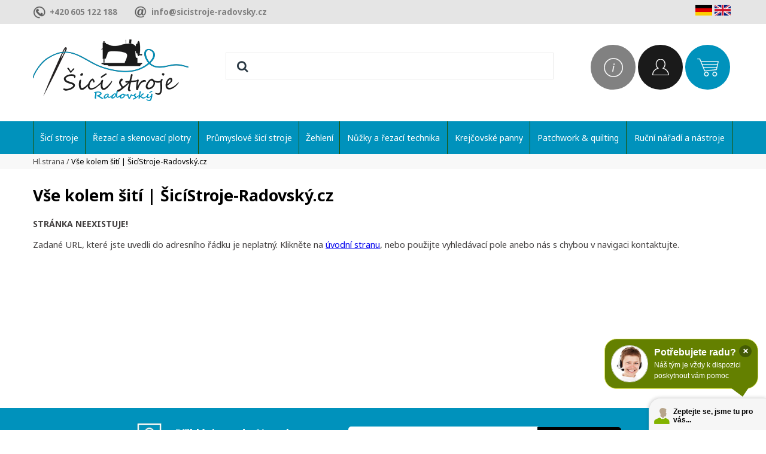

--- FILE ---
content_type: text/html
request_url: https://www.sicistroje-radovsky.cz/halogenova-lampa-lbh-b65-24v
body_size: 9484
content:
<!DOCTYPE html PUBLIC "-//W3C//DTD XHTML 1.0 Transitional//EN" "http://www.w3.org/TR/xhtml1/DTD/xhtml1-transitional.dtd">
<html xmlns="http://www.w3.org/1999/xhtml" xml:lang="en" lang="en">
    <head>
<meta http-equiv="content-type" content="text/html; charset=UTF-8" >
        <title>Vše kolem šití | ŠicíStroje-Radovský.cz | SiciStroje-Radovsky.cz</title>        
        										<meta name="description" content="Prodáváme veškerou šicí techniku a potřeby pro šití, pletení a patchwork. Vrámci internetového obchodu nabízíme okamžitou dostupnost a nízké ceny oproti konkurenci, neváhejte a vyzkoušejte nás.">
										        <meta content="text/html; charset=UTF-8" http-equiv="Content-Type"/>
        <meta name="language" content="czech">
								<meta name="author" content="IT Marketing s.r.o.">
								<meta name="copyright" content="Šicí Stroje Radovský s.r.o., IT Marketing s.r.o.">		  
								<meta name="robots" content="index,follow" />
								<meta property="og:title" content="Vše kolem šití | ŠicíStroje-Radovský.cz | SiciStroje-Radovsky.cz " />
																<meta property="og:description" content="Prodáváme veškerou šicí techniku a potřeby pro šití, pletení a patchwork. Vrámci internetového obchodu nabízíme okamžitou dostupnost a nízké ceny oproti konkurenci, neváhejte a vyzkoušejte nás." />			 
								<meta property="og:url" content="https://www.sicistroje-radovsky.cz/halogenova-lampa-lbh-b65-24v" />
        <meta name="viewport" content="width=device-width, initial-scale=1.0"/>
        <meta name="google-site-verification" content="m7l2935eOsBBIvZx1AUi5s0_aMV_2R8tFphatnyvqk8" />
        <link rel="stylesheet" type="text/css" href="https://www.sicistroje-radovsky.cz/css/sicicss.css"/>
                <!-- Cookie lišta -->    		
    		<link rel="stylesheet" href="https://www.sicistroje-radovsky.cz/css/cookieconsent.css" media="print" onload="this.media='all'">
  <script type="text/javascript">
var LHCChatOptions = {};
LHCChatOptions.opt = {widget_height:340,widget_width:300,popup_height:520,popup_width:500};
(function() {
var po = document.createElement('script'); po.type = 'text/javascript'; po.async = true;
var referrer = (document.referrer) ? encodeURIComponent(document.referrer.substr(document.referrer.indexOf('://')+1)) : '';
var location  = (document.location) ? encodeURIComponent(window.location.href.substring(window.location.protocol.length)) : '';
po.src = '//www.sicistroje-radovsky.cz/chat/livehelperchat-master/lhc_web/index.php/cse/chat/getstatus/(click)/internal/(position)/bottom_right/(ma)/br/(top)/350/(units)/pixels/(leaveamessage)/true?r='+referrer+'&l='+location;
var s = document.getElementsByTagName('script')[0]; s.parentNode.insertBefore(po, s);
})();
</script> 
           <script type="text/javascript" src="https://ajax.googleapis.com/ajax/libs/jquery/1.12.0/jquery.min.js"></script>
        <script type="text/javascript" src="https://www.sicistroje-radovsky.cz/js/js_mix.js"></script>
        
           					<!-- Google tag (gtag.js) --> <script async src="https://www.googletagmanager.com/gtag/js?id=AW-11246744236"></script> 
					<script> 
							window.dataLayer = window.dataLayer || []; 
							function gtag(){ 
								dataLayer.push(arguments);
							}
							gtag('js', new Date()); 
							gtag('config', 'AW-11246744236'); 
							gtag('consent', 'default', {
								  'ad_storage': 'granted',
								  'ad_user_data': 'granted',
								  'ad_personalization': 'granded',
								  'analytics_storage': 'granted'
								});
					</script> 				
				
				
				
																<!-- Google Tag Manager -->
												<script>(function(w,d,s,l,i){w[l]=w[l]||[];w[l].push({'gtm.start':
												new Date().getTime(),event:'gtm.js'});var f=d.getElementsByTagName(s)[0],
												j=d.createElement(s),dl=l!='dataLayer'?'&l='+l:'';j.async=true;j.src=
												'https://www.googletagmanager.com/gtm.js?id='+i+dl;f.parentNode.insertBefore(j,f);
												})(window,document,'script','dataLayer','GTM-5S432QH4');</script>
												<!-- End Google Tag Manager -->

											 <!-- Google Tag Manager (noscript) -->
											<noscript><iframe src=https://www.googletagmanager.com/ns.html?id=GTM-5S432QH4 
											height="0" width="0" style="display:none;visibility:hidden"></iframe></noscript>
											<!-- End Google Tag Manager (noscript) -->
																								
													
							<!-- GDPR //-->
									  		
    </head>
    <body>
            <div class="body_overlay posta_balikovna_overlay">
            <div class="body_overlay_wrap">
                <div class="dotaz_overlay_wrap">
                    <div class="dotaz_overlay_inner">
                        <div class="dotaz_overlay_content">
                            <!--                        <div class="dotaz_overlay_nadpis">Zvolte pobočku</div>
                                                        <div class="dotaz_overlay_error"></div>
                                                        <div class="dotaz_overlay_formwrap">
                                                            <div>Vyberte město a pobočku:</div>
                                                            <div id="dotaz_kraje_posta_balikovna"></div>
                                                            <div id="dotaz_adresa_posta_balikovna"></div>
                                                            <div id="dotaz_confirm_posta_balikovna"></div>
                                                        </div>-->
                            <div class="container">
                                <div class="main">
                                    <div class="logos">
                                        <img id="mainLogo" src="https://www.sicistroje-radovsky.cz/postajson/images/logo.png" alt="Logo"/>
                                        <img id="secondaryLogo" src="https://www.sicistroje-radovsky.cz/postajson/images/balik.png" height="49" alt="Balík Na poštu"/>
                                    </div>
                                    <div class="about">
                                        Vyzvednutí balíku v síti Balíkoven s rychlejším odbavením a možností platby kartou.
                                    </div>
                                    <hr/>
                                    <div class="search">
                                        <div class="label">Zadejte název nebo PSČ obce, ve které si přejete zásilku vyzvednout na pobočce ČP.</div>
                                        <select class="branches">
                                            <option></option>

                                        </select>
                                    </div>
                                    <div class="confirm">
                                        <!--                                        <form id="callbackForm">
                                                                                    <input type="hidden" name="branchId" value=""/>
                                                                                    <input class="posta-submit" type="submit" value="Potvrdit"/>
                                                                                </form>-->
                                        <div class="dotaz_ok" onclick="dotaz_pobocka_confirm_posta_balikovna(this)">Ok</div>
                                    </div>
                                </div>
                            </div>
                            <div class="dotaz_overlay_zavrit" onclick="$(this).parents('.body_overlay').slideToggle(300);
                                    dop_once = 0;">x</div>
                        </div>
                    </div>
                </div>
            </div>
        </div>
        <div class="body_overlay posta_napostu_overlay">
            <div class="body_overlay_wrap">
                <div class="dotaz_overlay_wrap">
                    <div class="dotaz_overlay_inner">
                        <div class="dotaz_overlay_content">
                            <div class="container">
                                <div class="main">
                                    <div class="logos">
                                        <img id="mainLogo" src="https://www.sicistroje-radovsky.cz/postajson/images/logo.png" alt="Logo"/>
                                        <img id="secondaryLogo" src="https://www.sicistroje-radovsky.cz/postajson/images/balik2.png" height="49px" alt="Balík Na poštu"/>
                                    </div>
                                    <div class="about">
                                        Balík Na poštu Vám přináší možnost, zvolit si pobočku, na které bude Vaše<br/>
                                        zásilka připravena k vyzvednutí již následující pracovní den po podání. O připravenosti Vaší zásilky k vyzvednutí<br/>
                                        Vás budeme informovat prostřednictvím SMS nebo e-mailu.
                                    </div>
                                    <hr/>
                                    <div class="search">
                                        <div class="label">Zadejte název nebo PSČ obce, ve které si přejete zásilku vyzvednout na pobočce ČP.</div>
                                        <select class="branches">
                                            <option></option>
                                        </select>
                                    </div>
                                    <div class="confirm">
                                        <!--                                        <form id="callbackForm">
                                                                                    <input type="hidden" name="branchId" value=""/>
                                                                                    <input class="posta-submit" type="submit" value="Potvrdit"/>
                                                                                </form>-->
                                        <div class="dotaz_ok" onclick="dotaz_pobocka_confirm_posta_napostu(this)">Ok</div>
                                    </div>
                                    <div class="legend">
                                        <p><strong>Legenda</strong></p>
                                        <div class="item">
                                            <div class="openingHours"></div>
                                            <div class="label">Otevírací doba provozovny</div>
                                        </div>
                                        <div class="item">
                                            <div class="atm"></div>
                                            <div class="label">Bankomat na poště</div>
                                        </div>
                                        <div class="item">
                                            <div class="parking"></div>
                                            <div class="label">Parkoviště u provozovny</div>
                                        </div>
                                        <div class="item">
                                            <div class="service"></div>
                                            <div class="label">Příjem balíkových a listovních zásilek a peněžních poukázek</div>
                                        </div>
                                        <div class="item">
                                            <div class="extended"></div>
                                            <div class="label">Prodloužená otevírací doba provozovny – po 18.00</div>
                                        </div>
                                    </div>
                                </div>
                            </div>
                            <div class="dotaz_overlay_zavrit" onclick="$(this).parents('.body_overlay').slideToggle(300);
                                    dop_once = 0;">x</div>
                        </div>
                    </div>
                </div>
            </div>
        </div>
        <!--this is global:-->
        <script type="text/javascript" src="https://www.sicistroje-radovsky.cz/postajson/app.min.js"></script>
        <div class="header_wrap">
            <div class="header_seda_wrap">
                <div class="header_seda_content vnitrni_content">
                    <div class="header_seda_odkazy">
                        <a class="header_seda_odkaz_polozka htp_telefon"><span>+420 605 122 188</span></a>
                        <a href="mailto:info@sicistroje-radovsky.cz" class="header_seda_odkaz_polozka htp_mail"><span>info@sicistroje-radovsky.cz</span></a>
                    </div>
                    <div class="header_seda_lang">
                    				<div class="header_seda_lang_vlajky">
			                            <div class="header_seda_lang_vlajka"><img src="img/flagger.png" alt="German"/></div>
			                            <div class="header_seda_lang_vlajka"><img src="img/flageng.png" alt="English"/></div>
                        		</div>
                        		<div style="display: inline-block;">
							                    <div id="google_translate_element"></div>
							                    <script type="text/javascript">
																	function googleTranslateElementInit() {
																	  new google.translate.TranslateElement({pageLanguage: 'cs', includedLanguages: 'de,en', layout: google.translate.TranslateElement.InlineLayout.SIMPLE}, 'google_translate_element');
																	}
													</script><script type="text/javascript" src="//translate.google.com/translate_a/element.js?cb=googleTranslateElementInit"></script>
									</div>
                    </div>
                </div>
            </div>
            <div class="header_top vnitrni_content">
                <div class="header_logo_wrap"><a class="header_logo" href="https://www.sicistroje-radovsky.cz/"><img src="https://www.sicistroje-radovsky.cz/img/logo2.png" alt="logo"/></a></div>
                <div class="header_hledat_wrap">
                    <div class="header_hledat">
                        <form action="https://www.sicistroje-radovsky.cz/hledani">
                            <input name="searchstring" value="" class="header_hledat_input" type="text"/>
                            <input type="submit" class="header_hledat_submit" value=""/>
                        </form>
                    </div>
                </div>
                <div class="header_navigace_wrap">
                    <div class="header_navi navi_mobile_menu" onclick="$('.mobile_menu_wrap').toggleClass('mobile_menu_show');
                            $(this).toggleClass('mobile_menu_show');">
                    </div>                            
                     <div class="header_navi navi_kontakt">
                        <div class="header_navi_content">
                            <div class="navi_kontakt_nadpis">Jsme tu pro vás!</div>
                            <div class="navi_kontakt_pole pole_telefon">+420 605 122 188</div>
                            <div class="navi_kontakt_pole pole_email"><a href="mailto:info@sicistroje-radovsky.cz">info@sicistroje-radovsky.cz</a></div>
                            <div class="navi_kontakt_spodek">Na telefonu jsme k dispozici Po-Pá v čase 9-17h, na <strong>e-mailu neustále!</strong></div>
                        </div>
                    </div>
                    <div class="header_navi navi_uzivatel">
                    				                        <!-- <span class="header_navi_text">Přihlásit</span> -->
                        <div class="header_navi_content">
                                                           <form action="https://www.sicistroje-radovsky.cz/login?back=halogenova-lampa-lbh-b65-24v" method="post">
                                    <div class="navi_form_polozka">
                                        <div class="navi_form_polozka_text">E-mail</div>
                                        <input type="text" name="username" value="" class="navi_form_polozka_input"></input>
                                    </div>
                                    <div class="navi_form_polozka">
                                        <div class="navi_form_polozka_text">Heslo</div>
                                        <input type="password" name="password"  value="" class="navi_form_polozka_input"></input>
                                    </div>
                                    <div class="navi_form_polozka">
                                        <a class="navi_form_zapomenute" href="https://www.sicistroje-radovsky.cz/login?forget=1">Zapoměli jste své heslo?</a>
                                    </div>
                                    <!--  GDPR //-->
                                     <div class="navi_form_polozka" style="padding-top: 20px;">
                                        Přihlášením souhlasíte se <a href="https://www.sicistroje-radovsky.cz/gdpr" target="_blank" style="color: #0E8CB2;">zpracováním osobních údajů</a>
                                    </div>
                                    <div class="navi_form_polozka polozka_prihlasit">
                                        <input class="navi_form_submit" type="submit" value="PŘIHLÁSIT"/>
                                        <input type="hidden" name="login-user" value="1">
                                    </div>
                                    <div class="navi_form_polozka polozka_nemam_ucet">
                                        Ještě nemám účet &#8594; <a class="navi_registrace_href" href="https://www.sicistroje-radovsky.cz/registrace">registrovat se</a>
                                    </div>
                                </form> 
                                                    </div>
                    </div>
                    <div class="header_navi navi_kosik">
                                                				<div class="header_navi_content navi_content_kos">
                            <div class="navi_kosik_doruceni">Způsoby doručení</div>
                            <div class="navi_kosik_zpusoby_wrap">
                                <div class="navi_kosik_zpusob">
                                    <div class="navi_kosik_zpusob_left">PPL</div>
                                    <div class="navi_kosik_zpusob_right">99 Kč</div>
                                </div>
                                <div class="navi_kosik_zpusob">
                                    <div class="navi_kosik_zpusob_left">Česká Pošta</div>
                                    <div class="navi_kosik_zpusob_right">199 Kč</div>
                                </div>
                                <div class="navi_kosik_zpusob">
                                    <div class="navi_kosik_zpusob_left">Osobní odběr</div>
                                    <div class="navi_kosik_zpusob_right">ZDARMA</div>
                                </div>
                            </div>
                            <div class="navi_kosik_zdarma">
                                Doprava zdarma od 3000Kč
                            </div>
                        </div>
                            <div class="header_navi_content navi_content_kos">
                                <div class="navi_kosik_doruceni">Způsoby doručení</div>
                                <div class="navi_kosik_zpusoby_wrap">
                                                                    <div class="navi_kosik_zpusob">
                                        <div class="navi_kosik_zpusob_left">3) Osobní odběr</div>
                                        <div class="navi_kosik_zpusob_right">ZDARMA</div>
                                    </div>
                                                                     <div class="navi_kosik_zpusob">
                                        <div class="navi_kosik_zpusob_left">2) Zásilkovou společností na PPL Parcelshop / BOX</div>
                                        <div class="navi_kosik_zpusob_right">65 Kč</div>
                                    </div>
                                                                     <div class="navi_kosik_zpusob">
                                        <div class="navi_kosik_zpusob_left">Česká pošta - Balíkovna</div>
                                        <div class="navi_kosik_zpusob_right">85 Kč</div>
                                    </div>
                                                                     <div class="navi_kosik_zpusob">
                                        <div class="navi_kosik_zpusob_left">Doručení na Slovensko - PPL Parcelshop / do boxu</div>
                                        <div class="navi_kosik_zpusob_right">89 Kč</div>
                                    </div>
                                                                     <div class="navi_kosik_zpusob">
                                        <div class="navi_kosik_zpusob_left">1) Zásilkovou společností PPL PARCEL CZ PRIVATE</div>
                                        <div class="navi_kosik_zpusob_right">99 Kč</div>
                                    </div>
                                                                     <div class="navi_kosik_zpusob">
                                        <div class="navi_kosik_zpusob_left">Česká pošta - B a l í k o v n a  na adresu</div>
                                        <div class="navi_kosik_zpusob_right">120 Kč</div>
                                    </div>
                                                                     <div class="navi_kosik_zpusob">
                                        <div class="navi_kosik_zpusob_left">Doručení na Slovensko - PPL na adresu</div>
                                        <div class="navi_kosik_zpusob_right">160 Kč</div>
                                    </div>
                                                                     <div class="navi_kosik_zpusob">
                                        <div class="navi_kosik_zpusob_left">Paletová doprava společností PPL </div>
                                        <div class="navi_kosik_zpusob_right">1500 Kč</div>
                                    </div>
                                                                     
                                </div>
                                                            <div class="navi_kosik_zdarma">
                                    Doprava zdarma od 3000 Kč
                                </div>
                                                        </div>
                                           </div>
                </div>
            </div>
        </div>
        
        <div class="mobile_menu_wrap">
            <div class="mob_kategorie_nadpis hlavni" onclick="kategorie_slide(this)">Kategorie</div>
              <div class="mob_kategorie_wrap">
																			 													<div class="mob_kategorie">
                  									<div href="https://www.sicistroje-radovsky.cz/sici-stroje" class="mob_kategorie_podnadpis" onclick="podkategorie_slide(this)">Šicí stroje</div>                            									
            				              				  									<div class="mob_podkat_wrap">
            				                													<a href="https://www.sicistroje-radovsky.cz/10-sici-stroje-bernina" class="mob_kategorie_item">Bernina</a>
            			                													<a href="https://www.sicistroje-radovsky.cz/bernette" class="mob_kategorie_item">Bernette</a>
            			                													<a href="https://www.sicistroje-radovsky.cz/babylock" class="mob_kategorie_item">Baby Lock</a>
            			                													<a href="https://www.sicistroje-radovsky.cz/brother" class="mob_kategorie_item">Brother</a>
            			                													<a href="https://www.sicistroje-radovsky.cz/janome" class="mob_kategorie_item">Janome</a>
            			                													<a href="https://www.sicistroje-radovsky.cz/juki" class="mob_kategorie_item">Juki</a>
            			                													<a href="https://www.sicistroje-radovsky.cz/sici-stroje-elna" class="mob_kategorie_item">Elna</a>
            			                													<a href="https://www.sicistroje-radovsky.cz/pfaff" class="mob_kategorie_item">Pfaff</a>
            			                													<a href="https://www.sicistroje-radovsky.cz/husqvarna-viking" class="mob_kategorie_item">Husqvarna Viking</a>
            			                													<a href="https://www.sicistroje-radovsky.cz/gritzner" class="mob_kategorie_item">Gritzner</a>
            			                													<a href="https://www.sicistroje-radovsky.cz/singer" class="mob_kategorie_item">Singer</a>
            			                													<a href="https://www.sicistroje-radovsky.cz/sici-stroje-texi" class="mob_kategorie_item">Texi</a>
            			                													<a href="https://www.sicistroje-radovsky.cz/merrylock" class="mob_kategorie_item">Merrylock</a>
            			                													<a href="https://www.sicistroje-radovsky.cz/400-siruba" class="mob_kategorie_item">Siruba</a>
            			                													<a href="https://www.sicistroje-radovsky.cz/Bobbin" class="mob_kategorie_item">Bobbin</a>
            			                													<a href="https://www.sicistroje-radovsky.cz/Redstar" class="mob_kategorie_item">Redstar</a>
            			                													<a href="https://www.sicistroje-radovsky.cz/Garudan" class="mob_kategorie_item">Garudan</a>
            			                													<a href="https://www.sicistroje-radovsky.cz/necchi" class="mob_kategorie_item">Necchi</a>
            			                													<a href="https://www.sicistroje-radovsky.cz/software-333" class="mob_kategorie_item">software</a>
            			                													<a href="https://www.sicistroje-radovsky.cz/sici-stroje-na-slepy-steh" class="mob_kategorie_item">slepý steh</a>
            			                													<a href="https://www.sicistroje-radovsky.cz/quiltovaci-stroje-ramy" class="mob_kategorie_item">quiltovací rámy</a>
            			                													<a href="https://www.sicistroje-radovsky.cz/pouzite" class="mob_kategorie_item">použité</a>
            			                													<a href="https://www.sicistroje-radovsky.cz/prislusenstvi-pro-sici-stroje" class="mob_kategorie_item">příslušenství</a>
            			                													<a href="https://www.sicistroje-radovsky.cz/jehly-pro-sici-stroje" class="mob_kategorie_item">jehly pro šicí stroje</a>
            			                													<a href="https://www.sicistroje-radovsky.cz/609-sici-nite" class="mob_kategorie_item">šicí nitě</a>
            			                													<a href="https://www.sicistroje-radovsky.cz/nahradni-dily-pro-sici-stroje" class="mob_kategorie_item">náhradní díly</a>
            			              			  							</div>
            			                									</div>
            									 													<div class="mob_kategorie">
                  									<div href="https://www.sicistroje-radovsky.cz/rezaci-a-skenovaci-plotr" class="mob_kategorie_podnadpis" onclick="podkategorie_slide(this)">Řezací a skenovací plotry</div>                            									
            				              				  									<div class="mob_podkat_wrap">
            				                													<a href="https://www.sicistroje-radovsky.cz/rezaci-plotry-Brother-ScanNcut" class="mob_kategorie_item">Brother ScanNcut</a>
            			                													<a href="https://www.sicistroje-radovsky.cz/prislusenstvi-scanncut" class="mob_kategorie_item">příslušenství ScanNcut</a>
            			                													<a href="https://www.sicistroje-radovsky.cz/Singer-momento" class="mob_kategorie_item">Singer momento</a>
            			              			  							</div>
            			                									</div>
            									 													<div class="mob_kategorie">
                  									<div href="https://www.sicistroje-radovsky.cz/prumyslove-sici-stroje" class="mob_kategorie_podnadpis" onclick="podkategorie_slide(this)">Průmyslové šicí stroje</div>                            									
            				              				  									<div class="mob_podkat_wrap">
            				                													<a href="https://www.sicistroje-radovsky.cz/pytlovaci-stroje" class="mob_kategorie_item">pytlovací stroje</a>
            			                													<a href="https://www.sicistroje-radovsky.cz/na-slepy-steh" class="mob_kategorie_item">na slepý steh</a>
            			                													<a href="https://www.sicistroje-radovsky.cz/prumyslove-sici-stroje-texi" class="mob_kategorie_item">Texi</a>
            			                													<a href="https://www.sicistroje-radovsky.cz/prumyslove-sici-stroje-zoje" class="mob_kategorie_item">Zoje</a>
            			                													<a href="https://www.sicistroje-radovsky.cz/Jack" class="mob_kategorie_item">Jack</a>
            			                													<a href="https://www.sicistroje-radovsky.cz/vysivaci-automaty" class="mob_kategorie_item">vyšívací automaty</a>
            			                													<a href="https://www.sicistroje-radovsky.cz/prumyslove-zidle" class="mob_kategorie_item">průmyslové židle</a>
            			                													<a href="https://www.sicistroje-radovsky.cz/383-jehly" class="mob_kategorie_item">jehly</a>
            			                													<a href="https://www.sicistroje-radovsky.cz/nahradni-dily" class="mob_kategorie_item">náhradní díly</a>
            			                													<a href="https://www.sicistroje-radovsky.cz/Juki" class="mob_kategorie_item">Juki</a>
            			              			  							</div>
            			                									</div>
            									 													<div class="mob_kategorie">
                  									<div href="https://www.sicistroje-radovsky.cz/zehleni" class="mob_kategorie_podnadpis" onclick="podkategorie_slide(this)">Žehlení</div>                            									
            				              				  									<div class="mob_podkat_wrap">
            				                													<a href="https://www.sicistroje-radovsky.cz/parni-zehlicky" class="mob_kategorie_item">parní žehličky pro domácnost</a>
            			                													<a href="https://www.sicistroje-radovsky.cz/naparovaci-steamer" class="mob_kategorie_item">napařovací steamery</a>
            			                													<a href="https://www.sicistroje-radovsky.cz/prumyslove-zehlicky" class="mob_kategorie_item">průmyslové žehličky</a>
            			                													<a href="https://www.sicistroje-radovsky.cz/zehlici-prkna" class="mob_kategorie_item">žehlící prkna</a>
            			                													<a href="https://www.sicistroje-radovsky.cz/zehlici-stoly" class="mob_kategorie_item">žehlící stoly</a>
            			                													<a href="https://www.sicistroje-radovsky.cz/zehlici-mandly" class="mob_kategorie_item">žehlící mandly</a>
            			                													<a href="https://www.sicistroje-radovsky.cz/zehlici-lisy" class="mob_kategorie_item">žehlící lisy</a>
            			                													<a href="https://www.sicistroje-radovsky.cz/fixacni-lisy" class="mob_kategorie_item">fixační lisy</a>
            			                													<a href="https://www.sicistroje-radovsky.cz/rukavniky" class="mob_kategorie_item">rukávníky</a>
            			                													<a href="https://www.sicistroje-radovsky.cz/prislusenstvi-160" class="mob_kategorie_item">příslušenství</a>
            			                													<a href="https://www.sicistroje-radovsky.cz/nahradni-potahy" class="mob_kategorie_item">náhradní potahy</a>
            			                													<a href="https://www.sicistroje-radovsky.cz/nahradni-dily-359" class="mob_kategorie_item">náhradní díly</a>
            			              			  							</div>
            			                									</div>
            									 													<div class="mob_kategorie">
                  									<div href="https://www.sicistroje-radovsky.cz/nuzky-a-rezaci-technika" class="mob_kategorie_podnadpis" onclick="podkategorie_slide(this)">Nůžky a řezací technika</div>                            									
            				              				  									<div class="mob_podkat_wrap">
            				                													<a href="https://www.sicistroje-radovsky.cz/krejcovske-nuzky" class="mob_kategorie_item">krejčovské nůžky</a>
            			                													<a href="https://www.sicistroje-radovsky.cz/rezacky-rucni" class="mob_kategorie_item">řezačky ruční</a>
            			                													<a href="https://www.sicistroje-radovsky.cz/rezacky-kotoucove" class="mob_kategorie_item">řezačky kotoučové</a>
            			                													<a href="https://www.sicistroje-radovsky.cz/prislusenstvi-145" class="mob_kategorie_item">příslušenství</a>
            			              			  							</div>
            			                									</div>
            									 													<div class="mob_kategorie">
                  									<div href="https://www.sicistroje-radovsky.cz/krejcovske-panny" class="mob_kategorie_podnadpis" onclick="podkategorie_slide(this)">Krejčovské panny</div>                            									
            				              				  									<div class="mob_podkat_wrap">
            				                													<a href="https://www.sicistroje-radovsky.cz/stavitelne-panny" class="mob_kategorie_item">stavitelné panny</a>
            			                													<a href="https://www.sicistroje-radovsky.cz/aranzerske-bysty" class="mob_kategorie_item">aranžérské bysty</a>
            			                													<a href="https://www.sicistroje-radovsky.cz/prislusenstvi-314" class="mob_kategorie_item">příslušenství</a>
            			              			  							</div>
            			                									</div>
            									 													<div class="mob_kategorie">
                  									<div href="https://www.sicistroje-radovsky.cz/patchwork--quilting" class="mob_kategorie_podnadpis" onclick="podkategorie_slide(this)">Patchwork & quilting</div>                            									
            				              				  									<div class="mob_podkat_wrap">
            				                													<a href="https://www.sicistroje-radovsky.cz/rezaci-kolecka" class="mob_kategorie_item">řezací kolečka</a>
            			                													<a href="https://www.sicistroje-radovsky.cz/523-pravitka" class="mob_kategorie_item">pravítka</a>
            			                													<a href="https://www.sicistroje-radovsky.cz/podlozky-sady" class="mob_kategorie_item">podložky, sady</a>
            			                													<a href="https://www.sicistroje-radovsky.cz/siticka" class="mob_kategorie_item">šitíčka</a>
            			                													<a href="https://www.sicistroje-radovsky.cz/487-lepici-pistole" class="mob_kategorie_item">lepící pistole</a>
            			                													<a href="https://www.sicistroje-radovsky.cz/aplikatory-hot-fix" class="mob_kategorie_item">aplikátory HOT-FIX</a>
            			                													<a href="https://www.sicistroje-radovsky.cz/zakladac-s-prouzku" class="mob_kategorie_item">zakladače šikmých proužků</a>
            			                													<a href="https://www.sicistroje-radovsky.cz/lepidla-na-latky" class="mob_kategorie_item">lepidla na látky</a>
            			                													<a href="https://www.sicistroje-radovsky.cz/quiltovaci-sablony" class="mob_kategorie_item">quiltovací šablony</a>
            			                													<a href="https://www.sicistroje-radovsky.cz/filcovani-punchink" class="mob_kategorie_item">filcování, punchink</a>
            			                													<a href="https://www.sicistroje-radovsky.cz/krejcovske-metry" class="mob_kategorie_item">krejčovské metry</a>
            			                													<a href="https://www.sicistroje-radovsky.cz/kazety-drevene" class="mob_kategorie_item">kazety na šití</a>
            			                													<a href="https://www.sicistroje-radovsky.cz/podkladove-materialy" class="mob_kategorie_item">podkladové materiály</a>
            			                													<a href="https://www.sicistroje-radovsky.cz/Pomucky-PRYM" class="mob_kategorie_item">Pomůcky PRYM</a>
            			                													<a href="https://www.sicistroje-radovsky.cz/fix-a-tuzky-na-latky" class="mob_kategorie_item">fixy a tužky na látky</a>
            			                													<a href="https://www.sicistroje-radovsky.cz/spendliky" class="mob_kategorie_item">špendlíky a jehly</a>
            			                													<a href="https://www.sicistroje-radovsky.cz/kazety-na-siti-Milward" class="mob_kategorie_item">kazety na šití Milward/PRYM</a>
            			                													<a href="https://www.sicistroje-radovsky.cz/636-vysivaci-bavlnky" class="mob_kategorie_item">vyšívací bavlnky</a>
            			              			  							</div>
            			                									</div>
            									 													<div class="mob_kategorie">
                  									<div href="https://www.sicistroje-radovsky.cz/rucni-naradi-a-nastroje" class="mob_kategorie_podnadpis" onclick="podkategorie_slide(this)">Ruční nářadí a nástroje</div>                            									
            				              				  									<div class="mob_podkat_wrap">
            				                													<a href="https://www.sicistroje-radovsky.cz/splintovaci-pistole" class="mob_kategorie_item">splintovací pistole</a>
            			                													<a href="https://www.sicistroje-radovsky.cz/elektro" class="mob_kategorie_item">Elektro</a>
            			                													<a href="https://www.sicistroje-radovsky.cz/spreje-a-pripravky" class="mob_kategorie_item">spreje a přípravky</a>
            			                													<a href="https://www.sicistroje-radovsky.cz/bizuterni-kleste" class="mob_kategorie_item">bižuterní kleště</a>
            			                													<a href="https://www.sicistroje-radovsky.cz/navijece-prize" class="mob_kategorie_item">navíječe příze</a>
            			                													<a href="https://www.sicistroje-radovsky.cz/calounicka-sponkovacka" class="mob_kategorie_item">čalounická sponkovačka</a>
            			                													<a href="https://www.sicistroje-radovsky.cz/cistici-valecky" class="mob_kategorie_item">čistící válečky</a>
            			                													<a href="https://www.sicistroje-radovsky.cz/organizery" class="mob_kategorie_item">organizéry</a>
            			              			  							</div>
            			                									</div>
            		 			
                </div>
          		 		
									 						<a href="https://www.sicistroje-radovsky.cz/bernina-830" title="Bernina 830" class="mob_navi_odkaz">Bernina 830</a>			
							 											 					 		
									 						<a href="https://www.sicistroje-radovsky.cz/" title="Úvod" class="mob_navi_odkaz">Úvod</a>			
							 											 					 		
									 						<a href="https://www.sicistroje-radovsky.cz/newsletter" title="Newsletter" class="mob_navi_odkaz">Newsletter</a>			
							 											 					
        </div>
        <div class="header_menu_wrap">
            <div class="header_menu vnitrni_content">
                <div class="header_menu_table">
                    <div class="header_menu_row">																				      
                    																						 					
																				 					<div class="header_menu_polozka">
                            <a class="menu_polozka_a" href="https://www.sicistroje-radovsky.cz/sici-stroje"><span>Šicí stroje</span></a>                            
																																											          <div class="header_menu_polozka_drop">
                                <div class="menu_drop_content">
                                			<div class="menu_drop_content_sekce">
																		         	 																				 																 
																				 																 <a href="https://www.sicistroje-radovsky.cz/10-sici-stroje-bernina" class="menu_drop_content_polozka"><span>Bernina</span></a>
																		       			 																				 																 
																				 																 <a href="https://www.sicistroje-radovsky.cz/bernette" class="menu_drop_content_polozka"><span>Bernette</span></a>
																		       			 																				 																 
																				 																 <a href="https://www.sicistroje-radovsky.cz/babylock" class="menu_drop_content_polozka"><span>Baby Lock</span></a>
																		       			 																				 																 
																				 																 <a href="https://www.sicistroje-radovsky.cz/brother" class="menu_drop_content_polozka"><span>Brother</span></a>
																		       			 																				 																 
																				 																 <a href="https://www.sicistroje-radovsky.cz/janome" class="menu_drop_content_polozka"><span>Janome</span></a>
																		       			 																				 																 
																				 																 <a href="https://www.sicistroje-radovsky.cz/juki" class="menu_drop_content_polozka"><span>Juki</span></a>
																		       			 																				 																 
																				 																 <a href="https://www.sicistroje-radovsky.cz/sici-stroje-elna" class="menu_drop_content_polozka"><span>Elna</span></a>
																		       		</div><div class="menu_drop_content_sekce">	 																				 																 
																				 																 <a href="https://www.sicistroje-radovsky.cz/pfaff" class="menu_drop_content_polozka"><span>Pfaff</span></a>
																		       			 																				 																 
																				 																 <a href="https://www.sicistroje-radovsky.cz/husqvarna-viking" class="menu_drop_content_polozka"><span>Husqvarna Viking</span></a>
																		       			 																				 																 
																				 																 <a href="https://www.sicistroje-radovsky.cz/gritzner" class="menu_drop_content_polozka"><span>Gritzner</span></a>
																		       			 																				 																 
																				 																 <a href="https://www.sicistroje-radovsky.cz/singer" class="menu_drop_content_polozka"><span>Singer</span></a>
																		       			 																				 																 
																				 																 <a href="https://www.sicistroje-radovsky.cz/sici-stroje-texi" class="menu_drop_content_polozka"><span>Texi</span></a>
																		       			 																				 																 
																				 																 <a href="https://www.sicistroje-radovsky.cz/merrylock" class="menu_drop_content_polozka"><span>Merrylock</span></a>
																		       			 																				 																 
																				 																 <a href="https://www.sicistroje-radovsky.cz/400-siruba" class="menu_drop_content_polozka"><span>Siruba</span></a>
																		       		</div><div class="menu_drop_content_sekce">	 																				 																 
																				 																 <a href="https://www.sicistroje-radovsky.cz/Bobbin" class="menu_drop_content_polozka"><span>Bobbin</span></a>
																		       			 																				 																 
																				 																 <a href="https://www.sicistroje-radovsky.cz/Redstar" class="menu_drop_content_polozka"><span>Redstar</span></a>
																		       			 																				 																 
																				 																 <a href="https://www.sicistroje-radovsky.cz/Garudan" class="menu_drop_content_polozka"><span>Garudan</span></a>
																		       			 																				 																 
																				 																 <a href="https://www.sicistroje-radovsky.cz/necchi" class="menu_drop_content_polozka"><span>Necchi</span></a>
																		       			 																				 																 
																				 																 <a href="https://www.sicistroje-radovsky.cz/software-333" class="menu_drop_content_polozka"><span>software</span></a>
																		       			 																				 																 
																				 																 <a href="https://www.sicistroje-radovsky.cz/sici-stroje-na-slepy-steh" class="menu_drop_content_polozka"><span>slepý steh</span></a>
																		       			 																				 																 
																				 																 <a href="https://www.sicistroje-radovsky.cz/quiltovaci-stroje-ramy" class="menu_drop_content_polozka"><span>quiltovací rámy</span></a>
																		       		</div><div class="menu_drop_content_sekce">	 																				 																 
																				 																 <a href="https://www.sicistroje-radovsky.cz/pouzite" class="menu_drop_content_polozka"><span>použité</span></a>
																		       			 																				 																 
																				 																 <a href="https://www.sicistroje-radovsky.cz/prislusenstvi-pro-sici-stroje" class="menu_drop_content_polozka"><span>příslušenství</span></a>
																		       			 																				 																 
																				 																 <a href="https://www.sicistroje-radovsky.cz/jehly-pro-sici-stroje" class="menu_drop_content_polozka"><span>jehly pro šicí stroje</span></a>
																		       			 																				 																 
																				 																 <a href="https://www.sicistroje-radovsky.cz/609-sici-nite" class="menu_drop_content_polozka"><span>šicí nitě</span></a>
																		       			 																				 																 
																				 																 <a href="https://www.sicistroje-radovsky.cz/nahradni-dily-pro-sici-stroje" class="menu_drop_content_polozka"><span>náhradní díly</span></a>
																		       																				          		 </div>    
																		          </div>
																		        </div>
																		        </div>
																		                                     
																				 																									 					
																				 					<div class="header_menu_polozka">
                            <a class="menu_polozka_a" href="https://www.sicistroje-radovsky.cz/rezaci-a-skenovaci-plotr"><span>Řezací a skenovací plotry</span></a>                            
																																											          <div class="header_menu_polozka_drop">
                                <div class="menu_drop_content">
                                			<div class="menu_drop_content_sekce">
																		         	 																				 																 
																				 																 <a href="https://www.sicistroje-radovsky.cz/rezaci-plotry-Brother-ScanNcut" class="menu_drop_content_polozka"><span>Brother ScanNcut</span></a>
																		       		</div><div class="menu_drop_content_sekce">	 																				 																 
																				 																 <a href="https://www.sicistroje-radovsky.cz/prislusenstvi-scanncut" class="menu_drop_content_polozka"><span>příslušenství ScanNcut</span></a>
																		       		</div><div class="menu_drop_content_sekce">	 																				 																 
																				 																 <a href="https://www.sicistroje-radovsky.cz/Singer-momento" class="menu_drop_content_polozka"><span>Singer momento</span></a>
																		       		</div><div class="menu_drop_content_sekce">																		          		 </div>    
																		          </div>
																		        </div>
																		        </div>
																		                                     
																				 																									 					
																				 					<div class="header_menu_polozka">
                            <a class="menu_polozka_a" href="https://www.sicistroje-radovsky.cz/prumyslove-sici-stroje"><span>Průmyslové šicí stroje</span></a>                            
																																											          <div class="header_menu_polozka_drop">
                                <div class="menu_drop_content">
                                			<div class="menu_drop_content_sekce">
																		         	 																				 																 
																				 																 <a href="https://www.sicistroje-radovsky.cz/pytlovaci-stroje" class="menu_drop_content_polozka"><span>pytlovací stroje</span></a>
																		       			 																				 																 
																				 																 <a href="https://www.sicistroje-radovsky.cz/na-slepy-steh" class="menu_drop_content_polozka"><span>na slepý steh</span></a>
																		       			 																				 																 
																				 																 <a href="https://www.sicistroje-radovsky.cz/prumyslove-sici-stroje-texi" class="menu_drop_content_polozka"><span>Texi</span></a>
																		       		</div><div class="menu_drop_content_sekce">	 																				 																 
																				 																 <a href="https://www.sicistroje-radovsky.cz/prumyslove-sici-stroje-zoje" class="menu_drop_content_polozka"><span>Zoje</span></a>
																		       			 																				 																 
																				 																 <a href="https://www.sicistroje-radovsky.cz/Jack" class="menu_drop_content_polozka"><span>Jack</span></a>
																		       			 																				 																 
																				 																 <a href="https://www.sicistroje-radovsky.cz/vysivaci-automaty" class="menu_drop_content_polozka"><span>vyšívací automaty</span></a>
																		       		</div><div class="menu_drop_content_sekce">	 																				 																 
																				 																 <a href="https://www.sicistroje-radovsky.cz/prumyslove-zidle" class="menu_drop_content_polozka"><span>průmyslové židle</span></a>
																		       			 																				 																 
																				 																 <a href="https://www.sicistroje-radovsky.cz/383-jehly" class="menu_drop_content_polozka"><span>jehly</span></a>
																		       			 																				 																 
																				 																 <a href="https://www.sicistroje-radovsky.cz/nahradni-dily" class="menu_drop_content_polozka"><span>náhradní díly</span></a>
																		       		</div><div class="menu_drop_content_sekce">	 																				 																 
																				 																 <a href="https://www.sicistroje-radovsky.cz/Juki" class="menu_drop_content_polozka"><span>Juki</span></a>
																		       																				          		 </div>    
																		          </div>
																		        </div>
																		        </div>
																		                                     
																				 																									 					
																				 					<div class="header_menu_polozka">
                            <a class="menu_polozka_a" href="https://www.sicistroje-radovsky.cz/zehleni"><span>Žehlení</span></a>                            
																																											          <div class="header_menu_polozka_drop">
                                <div class="menu_drop_content">
                                			<div class="menu_drop_content_sekce">
																		         	 																				 																 
																				 																 <a href="https://www.sicistroje-radovsky.cz/parni-zehlicky" class="menu_drop_content_polozka"><span>parní žehličky pro domácnost</span></a>
																		       			 																				 																 
																				 																 <a href="https://www.sicistroje-radovsky.cz/naparovaci-steamer" class="menu_drop_content_polozka"><span>napařovací steamery</span></a>
																		       			 																				 																 
																				 																 <a href="https://www.sicistroje-radovsky.cz/prumyslove-zehlicky" class="menu_drop_content_polozka"><span>průmyslové žehličky</span></a>
																		       		</div><div class="menu_drop_content_sekce">	 																				 																 
																				 																 <a href="https://www.sicistroje-radovsky.cz/zehlici-prkna" class="menu_drop_content_polozka"><span>žehlící prkna</span></a>
																		       			 																				 																 
																				 																 <a href="https://www.sicistroje-radovsky.cz/zehlici-stoly" class="menu_drop_content_polozka"><span>žehlící stoly</span></a>
																		       			 																				 																 
																				 																 <a href="https://www.sicistroje-radovsky.cz/zehlici-mandly" class="menu_drop_content_polozka"><span>žehlící mandly</span></a>
																		       		</div><div class="menu_drop_content_sekce">	 																				 																 
																				 																 <a href="https://www.sicistroje-radovsky.cz/zehlici-lisy" class="menu_drop_content_polozka"><span>žehlící lisy</span></a>
																		       			 																				 																 
																				 																 <a href="https://www.sicistroje-radovsky.cz/fixacni-lisy" class="menu_drop_content_polozka"><span>fixační lisy</span></a>
																		       			 																				 																 
																				 																 <a href="https://www.sicistroje-radovsky.cz/rukavniky" class="menu_drop_content_polozka"><span>rukávníky</span></a>
																		       		</div><div class="menu_drop_content_sekce">	 																				 																 
																				 																 <a href="https://www.sicistroje-radovsky.cz/prislusenstvi-160" class="menu_drop_content_polozka"><span>příslušenství</span></a>
																		       			 																				 																 
																				 																 <a href="https://www.sicistroje-radovsky.cz/nahradni-potahy" class="menu_drop_content_polozka"><span>náhradní potahy</span></a>
																		       			 																				 																 
																				 																 <a href="https://www.sicistroje-radovsky.cz/nahradni-dily-359" class="menu_drop_content_polozka"><span>náhradní díly</span></a>
																		       																				          		 </div>    
																		          </div>
																		        </div>
																		        </div>
																		                                     
																				 																									 					
																				 					<div class="header_menu_polozka">
                            <a class="menu_polozka_a" href="https://www.sicistroje-radovsky.cz/nuzky-a-rezaci-technika"><span>Nůžky a řezací technika</span></a>                            
																																											          <div class="header_menu_polozka_drop">
                                <div class="menu_drop_content">
                                			<div class="menu_drop_content_sekce">
																		         	 																				 																 
																				 																 <a href="https://www.sicistroje-radovsky.cz/krejcovske-nuzky" class="menu_drop_content_polozka"><span>krejčovské nůžky</span></a>
																		       		</div><div class="menu_drop_content_sekce">	 																				 																 
																				 																 <a href="https://www.sicistroje-radovsky.cz/rezacky-rucni" class="menu_drop_content_polozka"><span>řezačky ruční</span></a>
																		       		</div><div class="menu_drop_content_sekce">	 																				 																 
																				 																 <a href="https://www.sicistroje-radovsky.cz/rezacky-kotoucove" class="menu_drop_content_polozka"><span>řezačky kotoučové</span></a>
																		       		</div><div class="menu_drop_content_sekce">	 																				 																 
																				 																 <a href="https://www.sicistroje-radovsky.cz/prislusenstvi-145" class="menu_drop_content_polozka"><span>příslušenství</span></a>
																		       																				          		 </div>    
																		          </div>
																		        </div>
																		        </div>
																		                                     
																				 																									 					
																				 					<div class="header_menu_polozka">
                            <a class="menu_polozka_a" href="https://www.sicistroje-radovsky.cz/krejcovske-panny"><span>Krejčovské panny</span></a>                            
																																											          <div class="header_menu_polozka_drop">
                                <div class="menu_drop_content">
                                			<div class="menu_drop_content_sekce">
																		         	 																				 																 
																				 																 <a href="https://www.sicistroje-radovsky.cz/stavitelne-panny" class="menu_drop_content_polozka"><span>stavitelné panny</span></a>
																		       		</div><div class="menu_drop_content_sekce">	 																				 																 
																				 																 <a href="https://www.sicistroje-radovsky.cz/aranzerske-bysty" class="menu_drop_content_polozka"><span>aranžérské bysty</span></a>
																		       		</div><div class="menu_drop_content_sekce">	 																				 																 
																				 																 <a href="https://www.sicistroje-radovsky.cz/prislusenstvi-314" class="menu_drop_content_polozka"><span>příslušenství</span></a>
																		       		</div><div class="menu_drop_content_sekce">																		          		 </div>    
																		          </div>
																		        </div>
																		        </div>
																		                                     
																				 																									 					
																				 					<div class="header_menu_polozka">
                            <a class="menu_polozka_a" href="https://www.sicistroje-radovsky.cz/patchwork--quilting"><span>Patchwork & quilting</span></a>                            
																																											          <div class="header_menu_polozka_drop">
                                <div class="menu_drop_content">
                                			<div class="menu_drop_content_sekce">
																		         	 																				 																 
																				 																 <a href="https://www.sicistroje-radovsky.cz/rezaci-kolecka" class="menu_drop_content_polozka"><span>řezací kolečka</span></a>
																		       			 																				 																 
																				 																 <a href="https://www.sicistroje-radovsky.cz/523-pravitka" class="menu_drop_content_polozka"><span>pravítka</span></a>
																		       			 																				 																 
																				 																 <a href="https://www.sicistroje-radovsky.cz/podlozky-sady" class="menu_drop_content_polozka"><span>podložky, sady</span></a>
																		       			 																				 																 
																				 																 <a href="https://www.sicistroje-radovsky.cz/siticka" class="menu_drop_content_polozka"><span>šitíčka</span></a>
																		       			 																				 																 
																				 																 <a href="https://www.sicistroje-radovsky.cz/487-lepici-pistole" class="menu_drop_content_polozka"><span>lepící pistole</span></a>
																		       		</div><div class="menu_drop_content_sekce">	 																				 																 
																				 																 <a href="https://www.sicistroje-radovsky.cz/aplikatory-hot-fix" class="menu_drop_content_polozka"><span>aplikátory HOT-FIX</span></a>
																		       			 																				 																 
																				 																 <a href="https://www.sicistroje-radovsky.cz/zakladac-s-prouzku" class="menu_drop_content_polozka"><span>zakladače šikmých proužků</span></a>
																		       			 																				 																 
																				 																 <a href="https://www.sicistroje-radovsky.cz/lepidla-na-latky" class="menu_drop_content_polozka"><span>lepidla na látky</span></a>
																		       			 																				 																 
																				 																 <a href="https://www.sicistroje-radovsky.cz/quiltovaci-sablony" class="menu_drop_content_polozka"><span>quiltovací šablony</span></a>
																		       			 																				 																 
																				 																 <a href="https://www.sicistroje-radovsky.cz/filcovani-punchink" class="menu_drop_content_polozka"><span>filcování, punchink</span></a>
																		       		</div><div class="menu_drop_content_sekce">	 																				 																 
																				 																 <a href="https://www.sicistroje-radovsky.cz/krejcovske-metry" class="menu_drop_content_polozka"><span>krejčovské metry</span></a>
																		       			 																				 																 
																				 																 <a href="https://www.sicistroje-radovsky.cz/kazety-drevene" class="menu_drop_content_polozka"><span>kazety na šití</span></a>
																		       			 																				 																 
																				 																 <a href="https://www.sicistroje-radovsky.cz/podkladove-materialy" class="menu_drop_content_polozka"><span>podkladové materiály</span></a>
																		       			 																				 																 
																				 																 <a href="https://www.sicistroje-radovsky.cz/Pomucky-PRYM" class="menu_drop_content_polozka"><span>Pomůcky PRYM</span></a>
																		       			 																				 																 
																				 																 <a href="https://www.sicistroje-radovsky.cz/fix-a-tuzky-na-latky" class="menu_drop_content_polozka"><span>fixy a tužky na látky</span></a>
																		       		</div><div class="menu_drop_content_sekce">	 																				 																 
																				 																 <a href="https://www.sicistroje-radovsky.cz/spendliky" class="menu_drop_content_polozka"><span>špendlíky a jehly</span></a>
																		       			 																				 																 
																				 																 <a href="https://www.sicistroje-radovsky.cz/kazety-na-siti-Milward" class="menu_drop_content_polozka"><span>kazety na šití Milward/PRYM</span></a>
																		       			 																				 																 
																				 																 <a href="https://www.sicistroje-radovsky.cz/636-vysivaci-bavlnky" class="menu_drop_content_polozka"><span>vyšívací bavlnky</span></a>
																		       																				          		 </div>    
																		          </div>
																		        </div>
																		        </div>
																		                                     
																				 																									 					
																				 					<div class="header_menu_polozka">
                            <a class="menu_polozka_a" href="https://www.sicistroje-radovsky.cz/rucni-naradi-a-nastroje"><span>Ruční nářadí a nástroje</span></a>                            
																																											          <div class="header_menu_polozka_drop">
                                <div class="menu_drop_content">
                                			<div class="menu_drop_content_sekce">
																		         	 																				 																 
																				 																 <a href="https://www.sicistroje-radovsky.cz/splintovaci-pistole" class="menu_drop_content_polozka"><span>splintovací pistole</span></a>
																		       			 																				 																 
																				 																 <a href="https://www.sicistroje-radovsky.cz/elektro" class="menu_drop_content_polozka"><span>Elektro</span></a>
																		       		</div><div class="menu_drop_content_sekce">	 																				 																 
																				 																 <a href="https://www.sicistroje-radovsky.cz/spreje-a-pripravky" class="menu_drop_content_polozka"><span>spreje a přípravky</span></a>
																		       			 																				 																 
																				 																 <a href="https://www.sicistroje-radovsky.cz/bizuterni-kleste" class="menu_drop_content_polozka"><span>bižuterní kleště</span></a>
																		       		</div><div class="menu_drop_content_sekce">	 																				 																 
																				 																 <a href="https://www.sicistroje-radovsky.cz/navijece-prize" class="menu_drop_content_polozka"><span>navíječe příze</span></a>
																		       			 																				 																 
																				 																 <a href="https://www.sicistroje-radovsky.cz/calounicka-sponkovacka" class="menu_drop_content_polozka"><span>čalounická sponkovačka</span></a>
																		       		</div><div class="menu_drop_content_sekce">	 																				 																 
																				 																 <a href="https://www.sicistroje-radovsky.cz/cistici-valecky" class="menu_drop_content_polozka"><span>čistící válečky</span></a>
																		       			 																				 																 
																				 																 <a href="https://www.sicistroje-radovsky.cz/organizery" class="menu_drop_content_polozka"><span>organizéry</span></a>
																		       																				          		 </div>    
																		          </div>
																		        </div>
																		        </div>
																		                                     
																				 				                    
                    </div>
                </div>
            </div>
        </div>
			        <div class="content_wrap">            
            				<div class="content_drobeckova"><div class="content_drobeckova_inside vnitrni_content">
            				<a href="https://www.sicistroje-radovsky.cz/" title="Hl.strana">Hl.strana</a> / <span> Vše kolem šití | ŠicíStroje-Radovský.cz</span></div></div>																<div class="content vnitrni_content">
									   
                <h1 class="content_kategorie_nadpis">Vše kolem šití | ŠicíStroje-Radovský.cz</h1>
                           <div class="content_kategorie_clanek">
                				<span style="font-weight: bold; font-size: 14px;">STRÁNKA NEEXISTUJE!</span><p></p>Zadané URL, které jste uvedli do adresního řádku je neplatný. Klikněte na <a href=/>úvodní stranu</a>, nebo použijte vyhledávací pole anebo nás s chybou v navigaci kontaktujte.                </div>
                            


            </div>
                          <div class="newsletter_wrap">
                <div class="newsletter_content vnitrni_content">
                    <div class="newsletter_text_wrap">
                        <div class="newsletter_nadpis">Přihlásit se do Newsletteru</div>
                        <div class="newsletter_popis">Chcete vědět o novinkách a akcích včas?</div>
                    </div>
                    <div class="newsletter_form">
                        <form action="https://www.sicistroje-radovsky.cz/newsletter">
                            <input  name="mail" onfocus="formhandle(this, 'Zadejte svůj e-mail');" onblur="formhandle2(this, 'Zadejte svůj e-mail');" class="newsletter_form_input" type="text" value="Zadejte svůj e-mail"></input>
                            <input class="newsletter_form_submit" type="submit" value="ODESLAT"></input>
                            <input type="hidden" name="akce" value="Odeslat">
                        </form>
                    </div>
                </div>
        </div>
        <div class="footer_wrap">
            <div class="footer vnitrni_content">
                <div class="footer_sekce">
                    <div class="footer_sekece_obsah">
                        <div class="footer_sekce_nadpis">Vše o nákupu</div>
                        <div class="footer_sekce_odkazy">
                                               <a href="https://www.sicistroje-radovsky.cz/Rozlozena-platba-Essox">Rozložená platba Essox</a>
                                                <a href="https://www.sicistroje-radovsky.cz/podminky">Obchodní podmínky</a>
                                                <a href="https://www.sicistroje-radovsky.cz/Prodej-na-splatky-Essox">Prodej na splátky Essox</a>
                                                <a href="https://www.sicistroje-radovsky.cz/Doprava-a-platba">Doprava a platba</a>
                                                <a href="https://www.sicistroje-radovsky.cz/faq">Nejčastější dotazy</a>
                                                <a href="https://www.sicistroje-radovsky.cz/kontakt-a-adresa">Kontakt</a>
                                            </div>
                    </div>
                </div>
                <div class="footer_sekce">
                    <div class="footer_sekece_obsah">
                        <div class="footer_sekce_nadpis">Důležité odkazy</div>
                        <div class="footer_sekce_odkazy">
                                               <a href="https://www.sicistroje-radovsky.cz/Zarucni-a-pozarucni-servis">Záruční a pozáruční servis</a>
                                                <a href="https://www.sicistroje-radovsky.cz/o-nas">Provozovatel</a>
                                                <a href="https://www.sicistroje-radovsky.cz/sluzby">Služby - servis šicích strojů</a>
                                                <a href="https://www.sicistroje-radovsky.cz/kontakt">Certifikáty a školení</a>
                                                <a href="https://www.sicistroje-radovsky.cz/vysivaci-stroje-jak-vybrat">Vyšívací stroje - jak vybrat</a>
                                                <a href="https://www.sicistroje-radovsky.cz/jak-vybrat-sici-stroj">Jak vybrat šicí stroj</a>
                                                <a href="https://www.sicistroje-radovsky.cz/overlockovy-strojek">Overlockový strojek</a>
                                            </div>
                    </div>
                </div>
                <div class="footer_sekce">
                    <div class="footer_sekece_obsah">
                        <div class="footer_sekce_nadpis">Zákazníci nás oceňují</div>
                        <div class="footer_sekce_odkazy_img">
                            <a href="https://obchody.heureka.cz/sicistroje-radovsky-cz/recenze/" target="_blank" class="footer_prava_spodek_icon foot_overeno"></a>
                            <div class="footer_prava_spodek_dvojity">
                                <a href="https://www.firmy.cz/detail/13241316-sici-stroje-radovsky-ceske-budejovice-3.html" target="_blank" class="footer_prava_spodek_icon foot_zbozi"></a>
                                <a href="#" class="footer_prava_spodek_icon foot_srovnat"></a>
                            </div>
                            <a href="#" class="footer_prava_spodek_icon foot_vyhodny"></a>
                        </div>
                        <div style="padding-top: 30px; width: 260px;">
                        				<div style="float: left; width: 70px;">
                        							<img src="img/BANNER Pratelsky e-shop_175_285.png" width="61" height="100" border="0" alt="" />
                        				</div>
                        				<div style="float: right; width: 190px;">
                        							<a href="https://www.gopay.cz" rel="nofollow"><img src="img/gopay_bannery-modre.png" width="100" height="35" border="0" alt=""></a> 
                        							<img src="img/gopay_mastercard.png" width="67" height="25" border="0" alt=""> 
                        							<img src="img/gopay_vis.png" width="67" height="30" border="0" alt="">
                        							<a href="http://www.sicistroje-radovsky.cz/doprava"><img src="img/paypal.png" alt="" /></a>	
                        																					
                        				</div> 
                        				<a href="https://www.sicistroje-radovsky.cz/splatky"><img  src="https://www.sicistroje-radovsky.cz/img/ESSOX_banner.jpg" width="100" height="30" alt="" /></a>
												<a href="https://mall.cz/partner/sici-stroje-radovsky-s-r-o" target="_blank" rel="nofollow" action=""><img src="https://i.cdn.nrholding.net/document/46896840" width="202" height="74" alt="Najdete nás i na MALL.CZ"></a>
                        </div>
                    </div>
                </div>
            </div>
            <div class="footer_spodek vnitrni_content">
                <div class="footer_spodek_text">(c) 2020 - 2026 Copyright Tomáš Radovský, Všechna práva vyhrazena.</div>
            </div>
        </div>


<script type="text/javascript" src="https://c.seznam.cz/js/rc.js"></script>
<script>
  window.sznIVA.IS.updateIdentities({
    eid: null
  });

  var retargetingConf = {
    rtgId: 114709,
    consent: 1
  };
  window.rc.retargetingHit(retargetingConf);
</script>

<!-- Cookie lišta -> set data-cookiecategory -->
		<script defer src="https://www.sicistroje-radovsky.cz/js/cookieconsent.js"></script>
    <script defer src="https://www.sicistroje-radovsky.cz/js/cookieconsent-init.js"></script>
    
        </body>
</html>


--- FILE ---
content_type: text/css
request_url: https://www.sicistroje-radovsky.cz/css/sicicss.css
body_size: 13056
content:
@import url('https://fonts.googleapis.com/css?family=Noto+Sans:400,700&display=swap&subset=latin-ext');

body{
    font-family: 'Noto Sans', sans-serif;
    padding: 0px; margin: 0px;
    min-width: 320px;
}
.color1 {color: #0092bc;}
.header_wrap{
    width: 100%;
    padding-bottom: 20px;
}
.vnitrni_content{
    max-width: 1170px;
    margin: auto;
    box-sizing: border-box;
}
.vnitrni_content.wide{
    max-width: 1450px;
}
.header_seda_wrap{
    background-color: #e5e5e5;
    height: 40px;
    width: 100%;
}
.header_seda_content{
    height: 40px;
}
.header_seda_odkazy{
    float: left;
}
.header_seda_odkaz_polozka{
    padding-left: 28px;
    display: inline-block;
    background-position: left center;
    background-repeat: no-repeat;
    height: 40px;
    line-height: 40px;
    font-size: 13.34px;
    color: #7e7e7e;
    padding-right: 25px;
    font-weight: bold;
    transition: all 0.3s ease;
}
.header_seda_odkaz_polozka:hover {
    color: #4e4e4e;
}
.htp_telefon{background-image: url('../img/top_phone.png'); text-decoration: none;}
.htp_mail{background-image: url('../img/top_email.png'); text-decoration: none;}
.htp_vse{background-image: url('../img/top_nav.png');}
.header_seda_lang{
    float: right;
    height: 35px;
    padding-top: 5px;
}
.header_seda_lang_vlajky{
    height: 20px;
    display: inline-block;
    vertical-align: middle;
}
.header_seda_lang_vlajka{
    height: 20px;
    display: inline-block;
}
.header_seda_lang_vlajka img{
    height: 90%; width: auto;
}
.header_seda_lang_clicky{
    height: 25px;
    font-weight: bold;
    line-height: 25px;
    font-size: 13.34px;
    border-left: 2px #b2b2b2 solid;
    padding-left: 8px; padding-right: 8px;
    color: #000;
    text-decoration: none;
}
.header_seda_lang_clicky:last-of-type{
    border-right: 2px #b2b2b2 solid;
}
.header_seda_lang_clicky.active{color: #0092bc;}
.header_top{
    width: 100%;
    position: relative;
    margin-top: 35px;
    padding-bottom: 50px;
}
.header_logo_wrap{
    position: absolute;
    left: 0px; top: -10px;
}
.header_logo{
    display: block;
    max-width: 100%;
}
.header_hledat_wrap{
    box-sizing: border-box;
    text-align: center;
    padding-top: 13px;
}
.header_hledat{
    text-align: left;
    display: inline-block;
    width: 55%;
    margin-left: 10%;
    position: relative;
}
.header_hledat form{
    width: 100%;
}
.header_hledat_input{
    background-color: #FFF;
    border: 1px #ebebeb solid;
    height: 45px;
    width: 70%;
    width: calc(100% - 95px);
    padding: 10px 15px;
    font-size: 16px;
    font-weight: 400;
    vertical-align: top;
    box-sizing: border-box;
    padding-left: 50px; 
}
.header_hledat_input:focus {outline: 0;}
.header_hledat_submit{
    background-color: transparent;
    height: 40px;
    cursor: pointer;
    color: #fff;
    display: inline-block;
    box-sizing: border-box;
    width: 47px;
    background-image: url('../img/lupa2.png');
    background-repeat: no-repeat;
    background-position: center center;
    border-left: none;
    border-spacing: 0;
    border: 0;
    position: absolute;
    left: 5px; top: 3px;
}
.header_navigace_wrap{
    position: absolute;
    right: 5px; top: 0px;
}
.header_navi{
    display: inline-block;
    background-position: center;
    background-repeat: no-repeat;
    height: 75px; width: 75px;
    background-color: #fff;
    vertical-align: top;
    box-sizing: border-box;
    text-align: center;
    font-size: 12px;
    color: #454545;
    font-weight: 600;
    text-decoration: none;
    position: relative;
    border-radius: 100%;
    transition: all 0.5s ease;
}
.header_navi_kosik_cislovka{
    font-size: 12px;
    display: block;
    position: absolute;
    top: 14px; right: 12px;
    border-radius: 100%;
    background-color: #3d3d3d;
    font-weight: bold;
    color: #fff;
    padding: 2px 7px;
}
.header_navi_text{
    display: block;
    text-align: center;
    font-size: 13.34px;
    font-weight: 600;
    color: #000;
    width: 100%;
}
.navi_kontakt{background-color: #818181;background-image: url('../img/header_info_ball.png');}
.navi_uzivatel{background-color: #1a1a1a;background-image: url('../img/header_user_ball.png');}
.navi_kosik{background-color: #0092bc;background-image: url('../img/header_cart_ball.png');}
.header_navi.navi_kosik:hover {background-color: #007a9e;}
.header_navi.navi_uzivatel:hover {background-color: #151515;}
.header_navi.navi_kontakt:hover {background-color: #6c6c6c;}
.navi_mobile_menu{
    display: none;
    background-image: url('../img/menu.png');
    border: 2px #818181 solid;
    transition: all 0.3s ease;
}
.navi_mobile_menu.mobile_menu_show {
    background-color: #00aadb;
}
.header_navi_content{
    position: absolute;
    background-color: #fff;
    top: 55px; right: -1px;
    padding: 15px 30px;
    overflow: visible;
    width: 345px;
    text-align: left;
    box-sizing: border-box;
    color: #151515;
    z-index: 150;
    visibility: hidden;
    opacity: 0;
    border: 1px #dadada solid;
    transition: all 0.2s ease;
}
.header_navi_content.navi_content_kos{
    padding: 10px;
    padding-right: 20px; padding-bottom: 20px;
}
.header_navi:hover > .header_navi_content{visibility: visible; opacity: 1; transition: all 0.4s ease;}
.navi_form_polozka{
    width: 100%;
    padding-top: 8px;
}
.navi_kosik_polozka{
    width: 100%;
    position: relative;
    overflow: hidden;
    border-bottom: 1px #d7d7d7 solid;
    padding: 5px;
    box-sizing: border-box;
    padding-bottom: 15px;
}
.navi_kosik_imagewrap{
    float: left;
    width: 55px;
    overflow: visible;
}
.navi_kosik_odkaz{
    height: 55px;
    display: table-cell;
    vertical-align: middle;
    max-width: 180px;
    padding-left: 10px;
    padding-right: 15px;
    box-sizing: border-box;
}
.navi_kosik_odkaz a{
    color: #0092bc;
    font-size: 14px;
    font-weight: normal;
}
.navi_kosik_odkaz a:hover{text-decoration: none;}
.navi_kosik_cena{
    font-size: 14px;
    font-weight: normal;
    position: absolute;
    right: 20px; top: 0px;
    height: 55px; width: 100px;
    text-align: right;
    line-height: 55px;
    overflow: visible;
}
.navi_kosik_pocet{}
.navi_kosik_hodnota{}
.navi_kosik_imagewrap img{
    max-width: 100%; max-height: 100%;
}
.navi_kosik_celkem{
    padding-top: 10px;
}
.navi_kosik_celkem_line{
    padding: 5px 15px;
    font-size: 14px;
    font-weight: normal;
    overflow: hidden;
}
.kosik_cena > .navi_kosik_celkem_right{
    font-weight: bold;
}
.navi_kosik_celkem_left{
    float: left;
}
.navi_kosik_celkem_right{
    float: right;
}
.navi_kosik_bar{
    height: 12px;
    width: 95%;
    background-color: #b7b5af;
    border: 1px #b7b5af solid;
    box-sizing: border-box;
    margin: auto;
    margin-top: 20px;
}
.navi_kosik_bar_inside{
    height: 10px;
    background-color: #077001;
}
.navi_nakupte_vice{
    padding-top: 15px;
    text-align: center;
    font-size: 14px;
    font-weight: normal;
    padding-bottom: 35px;
}
.navi_nakupte_vice span{
    font-weight: 700;
    color: #077001;
}
.navi_jdi_do_kosiku{
    color: #fff;
    background-color: #0092bc;
    display: inline-block;
    float: right;
    padding: 10px 20px;
    font-weight: 600;
    font-size: 15px;
    text-decoration: none;
}
.navi_jdi_do_kosiku:hover{text-decoration: underline;}
.navi_kosik_doruceni{
    font-size: 14px;
    color: #676767;
    font-weight: bold;
    padding: 5px;
    box-sizing: border-box;
}
.navi_kosik_zpusoby_wrap{
    padding: 5px;
}
.navi_kosik_zpusob{
    font-size: 14px;
    color: #000;
    border-bottom: 1px #d7d7d7 solid;
    overflow: hidden;
    padding: 10px 0px;
}
.navi_kosik_zpusob_left {
    display: inline-block;
    float: left;
    max-width: calc(100% - 70px);
}
.navi_kosik_zpusob_right{
    display: inline-block;
    float: right;
}
.navi_kosik_zdarma{
    font-weight: 700;
    color: #077001;
    font-size: 14px;
    padding: 5px;
    padding-top: 10px;
}
.navi_form_zapomenute{
    font-size: 14px;
    color: #0092bc;
    text-decoration: underline;
    padding-top: 5px;
    display: block;
}
.navi_form_polozka.polozka_prihlasit{text-align: center; padding-top: 20px;}
.navi_form_submit{
    display: inline-block;
    padding: 12px 50px;
    background-color: #0092bc;
    border: none;
    color: #fff;
    font-size: 14px;
    font-weight: 600;
    cursor: pointer;
}
.navi_form_submit:hover{text-decoration: underline;}
.navi_form_zapomenute:hover{text-decoration: none;}
.navi_form_polozka.polozka_nemam_ucet{
    text-align: center;
    font-size: 14px;
    padding-top: 15px;
}
.navi_registrace_href{
    color: #0092bc;
    text-decoration: none;
}
.navi_registrace_href:hover{text-decoration: underline;}
.navi_form_polozka:first-of-type{
    padding-top: 0px;
}
.navi_form_polozka_text{
    font-size: 14px;
    color: #151515;
    padding-bottom: 5px;
}
.navi_form_polozka_input{
    width: 100%;
    border: 1px #c2c2c2 solid;
    padding: 10px;
    box-sizing: border-box;
}
.navi_kontakt_nadpis{
    font-size: 24px;
    font-weight: 500;
    padding-bottom: 10px;
}
.navi_kontakt_pole{
    font-size: 20px;
    padding: 8px;
    padding-left: 50px;
    background-repeat: no-repeat;
    background-position: left center;
}
.navi_kontakt_pole.pole_telefon{background-image: url('../img/footer_phone.png');}
.navi_kontakt_pole.pole_email{background-image: url('../img/footer_mail.png');}
.navi_kontakt_pole.pole_email a{color: #151515;text-decoration: none;}
.navi_kontakt_pole.pole_email a:hover{text-decoration: underline;}
.navi_kontakt_spodek{
    font-size: 12px;
    padding-top: 15px;
}
/*mobil menu*/
.mobile_menu_wrap{
    display: none;
}
.mob_kategorie_wrap{
    display: block;
    width: 100%;
    overflow: visible;
    position: absolute;
    top:41px; left: 0px;
    margin-left: 100%;
    transition: all 1s ease;
}
.mob_kat_wrap_toggle{
    top: 0px;
    transition: all 0.5s ease;
}
.mob_kat_wrap_slide{
    margin-left: 0px;
    transition: all 1s ease;
}
.mob_kategorie{
    display: block;
    width: 100%;
    height: auto;
    position: static;
}
.mob_podkat_wrap{
    position: absolute;
    left: 0px; top: 41px;
    width: 100%;
    margin-left: 100%;
    transition: all 0.5s ease;
    display: none;
}
.mob_podkat_wrap_clicked{
    margin-left: 0%;
    transition: all 0.5s ease;
}
.mob_kategorie_clicked{
    height: auto;
}
.mob_kategorie_hidden{
    height: 0px;
}
.mob_kategorie_nadpis{
    display: block;
    padding-left: 10px; padding-right: 10px;
    padding-top: 10px;
    color: white;
    text-decoration: none;
    border-bottom: 1px #ffffff solid;
    height: 30px;
    font-size: 16px;
    background-color: #2c2c2c;
    font-weight: bold;
    cursor: pointer;
}
.mob_kategorie_nadpis:before{
    /*content: "> ";*/
    content: '\0000BB  ';
}
.mob_kategorie_podnadpis{
    display: block;
    padding-left: 10px; padding-right: 10px;
    padding-top: 10px;
    color: white;
    text-decoration: none;
    border-bottom: 1px #ffffff solid;
    height: 30px;
    font-size: 16px;
    background-color: #0092bc;
    font-weight: bold;
    cursor: pointer;
    transition: all 0.5s ease;
}
.mob_kategorie_podnadpis2{
    display: block;
    padding-left: 10px; padding-right: 10px;
    padding-top: 10px;
    color: white;
    text-decoration: none;
    border-bottom: 1px #ffffff solid;
    /*height: 35px;*/
    height: 30px;
    font-size: 16px;
    background-color: #38525D;
    font-weight: bold;
    cursor: pointer;
    transition: all 0.5s ease;
}
.mob_podnadpis_slideoff{
    margin-left: -100%;
    transition: all 0.5s ease;
    height: 0px;
    padding: 0px;
    border: 0;
}
.mob_kategorie_podnadpis:before{
    content: '\0000BB  ';
}
.mob_kategorie_podnadpis2:before{
    content: '\0000AB  ';
}
.mob_kategorie_nadpis2{
    display: block;
    padding-left: 10px; padding-right: 10px;
    padding-top: 10px;
    color: white;
    text-decoration: none;
    border-bottom: 1px #ffffff solid;
    height: 30px;
    font-size: 16px;
    font-weight: bold;
    cursor: pointer;
}
.mob_kategorie_nadpis2:before{
    content: '\0000AB  ';
}
.mob_kategorie_nadpis.hlavni{
    background-color: #2c2c2c;
}
.mob_menu_hide_tog{
    display: none;
}
.mob_kategorie_item{
    width: 100%;
    display: block;
    background-color: #404040;
    color: #fff;
    font-weight: 500;
    padding: 5px;
    padding-left: 20px;
    border-bottom: 1px #386477 solid;
    text-decoration: none;
    transition: all 0.5s ease;
}
.mob_navi_odkaz{
    display: block;
    padding: 10px;
    color: white;
    text-decoration: none;
    font-size: 14px;
    height: 38px;
    width: 100%;
    border-bottom: 1px #ffffff solid;
    box-sizing: border-box;
    background-color: #2c2c2c;
    transition: all 1s ease;
}
.header_menu_wrap{
    width: 100%;
    height: 55px;
    background-color: #0092bc;
}
.header_menu{
    height: 55px;
    position: relative;
    margin: auto;
    box-sizing: border-box;
}
.header_menu_table{
    display: table;
    width: 100%;
    height: 55px;
    table-layout: auto; 
}
.header_menu_row{
    display: table-row;
    height: 55px;
}
.header_menu_polozka{
    height: 55px;
    display: table-cell;
    border-left: 1px #1f5201 solid;
    vertical-align: middle;
    text-align: center;
    box-sizing: border-box;
}
.header_menu_polozka.choose{
    color: #404040;
}
.header_menu_polozka:last-of-type{
    border-right: 1px #1f5201 solid;
}
.header_menu_polozka:hover{
    background-color: #404040;
}
/*.header_menu_polozka:first-of-type>a{padding-left: 10px;}
.header_menu_polozka:last-of-type>a{padding-right: 10px;}*/
.menu_polozka_a{
    display: table;
    vertical-align: middle;
    height: 55px;
    width: 100%;
    box-sizing: border-box;
    color: #fff;
    text-decoration: none;
    font-size: 14px;
}
.menu_polozka_a span{
    display: table-cell;
    vertical-align: middle;
    padding-left: 10px; padding-right: 10px;
}
.header_menu_polozka_drop{
    position: absolute;
    left: 0px; right: 0px;
    visibility: hidden;
    overflow: hidden;
    transition: all 0.2s ease;
    background-color: #404040;
    z-index: 100;
    max-height: 0px;
}
.header_menu_polozka:hover .header_menu_polozka_drop{
    display: block;
    padding: 20px;
    visibility: visible;
    transition: all 0.2s ease;
    z-index: 110;
    max-height: none;
}
.menu_drop_content{
    width: 100%;
}
.menu_drop_content_sekce{
    float: left;
    width: 25%;
}
.menu_drop_content_polozka{
    display: block;
    text-align: left;
    color: #fff;
    padding-bottom: 7px;
    text-decoration: none;
}
.menu_drop_content_polozka:hover span{
    text-decoration: underline;
}
.menu_drop_content_polozka:before{
    content: '\2192';
    padding-right: 5px;
}
/*.header_menu_polozka_inside{
    display: table;
    width: 100%;
    height: 55px;
}
.menu_polozka_a{
    color: #fff;
    font-size: 13.34px;
    text-decoration: none;
    padding: 0px 20px;
    display: table-cell;
    height: 55px;
    font-weight: bold;
    position: relative;
    text-align: center;
    vertical-align: middle;
}
.header_menu_polozka_drop{
    position: absolute;
    top: 50px; left: 5px; right: 5px;
    height: 500px;
    background-color: red;
    display: none;
}
.header_menu_polozka:hover .header_menu_polozka_drop{
    display: block;
}
.header_menu_polozka_drop:hover{
    display: block;
}*/
.content_wrap{
    width: 100%;
    background-color: #FFF;
}
.content{
    padding-top: 5px;
    margin: auto;
    min-height: 400px;
    padding-bottom: 50px;
    position: relative;
}
.socialy_wrap{
    background-color: #0092bc;
    height: 35px;
}
.socialy_content{
    margin: auto;
    text-align: center;
    padding-top: 8px;
}
.socialy_polozka{
    display: inline-block;
    padding-left: 14px; padding-right: 14px;
}
.footer_wrap{
    width: 100%;
    background-color: #f4f4f4;
}
.footer{
    margin: auto;
    padding-top: 50px;
    overflow: hidden;
}
.footer_sekce{
    display: inline-block;
    width: 25%;
    vertical-align: top;
    min-width: 295px;
    padding-bottom: 25px;
}
.footer_sekece_obsah{
    padding-right: 60px;
}
.footer_sekce_nadpis{
    font-size: 20px;
    border-bottom: 1px #727272 solid;
    color: #151515;
}
.footer_sekce_odkazy{
    padding-top: 10px;
}
.footer_sekce_odkazy a{
    color: #505050;
    text-decoration: underline;
    font-size: 14px;
    display: block;
    padding: 1px 0px;
}
.footer_sekce_odkazy a:hover{
    text-decoration: none;
}
.footer_sekce_odkazy_img{
    padding-top: 10px;
}
.footer_prava_spodek_icon{
    display: inline-block;
    background-repeat: no-repeat;
    background-position: center center;
    height: 65px;
    margin-right: 8px;
}
.footer_prava_spodek_dvojity{
    display: inline-block;
    width: 86px;
    vertical-align: top;
    padding-top: 5px;
    padding-left: 5px; padding-right: 5px;
}
.footer_prava_spodek_icon.foot_overeno{width: 43px;background-image: url('../img/footer_overeno.png');}
.footer_prava_spodek_icon.foot_zbozi{width: 86px;height: 27px;background-image: url('../img/footer_zbozi.png');}
.footer_prava_spodek_icon.foot_vyhodny{width: 67px;background-image: url('../img/footer_vyhodny.png');}
.footer_prava_spodek_icon.foot_srovnat{width: 86px;height: 25px;background-image: url('../img/footer_srovnavame.png');}
.footer_spodek{
    margin-top: 50px;
    border-top: 1px #727272 solid;
}
.footer_spodek_text{
    box-sizing: border-box;
    padding: 10px 20px;
    color: #727272;
    font-size: 13.34px;
}
/*Common end*/
.slider{
    width: 100%;
    position: relative;
    background-color: #f4f4f4;
    margin: auto;
    max-width: 2200px;
}
.slider_inner{
    position: relative;
    padding-bottom: 20px;
    z-index: 10;
    height: 632px;
    overflow: hidden;
}
.slider_obrazek{
    width: 100%;
    display: none;
    position: absolute;
    top: 0px;
    left: 0px;
    right: 0px;
    text-align: center;
}
.slider_obrazek img{max-width: 100%; width: 100%;}
.slider_doleva{
    background-image: url('../img/sipka_leva.png');
    background-repeat: no-repeat;
    background-position: 15px center;
    width: 20%; height: 100%;
    position: absolute;
    left: 0px; top: 0px;
    cursor: pointer;
    z-index: 20;
}
.slider_doprava{
    background-image: url('../img/sipka_prava.png');
    background-repeat: no-repeat;
    background-position: right 15px center;
    width: 20%; height: 100%;
    position: absolute;
    right: 0px; top: 0px;
    cursor: pointer;
    z-index: 20;
}
.content_nadpis{
    text-align: center;
    font-size: 32px;
    color: #000;
    font-weight: normal;
    padding: 0px; margin: 0px;
    padding-top: 30px; padding-bottom: 30px;
}
.content_nadpis span {display: inline-block; padding: 5px 0;}
.content_nadpis .span1{}
.content_nadpis .span2{color: #0092bc; border-right: 2px #565656 solid; margin-right: 15px; padding-right: 15px;}
.content_nadpis .span3{font-size: 26px; color: #565656;}
.content_clanek{
    font-size: 14.67px;
    color: #434040;
}
.vyhody_new {
    background-color: #f3f2f2;
    margin-top: 10px;
}
.vyhody{
    width: 100%;
    padding: 20px;
    padding-left: 220px;
    padding-right: 220px;
    padding-top: 15px;
    box-sizing: border-box;
    position: relative;
    padding-bottom: 10px;
}
.vyhod_text{
    position: absolute;
    left: 20px; top: 20px;
    color: #4c4c4c;
    font-size: 24px;
    width: 120px; height: 100px;
    padding-right: 60px;
    line-height: 28px;
    background-repeat: no-repeat;
    background-position: center right;
    background-image: url('../img/vyhoda_arrow1.png');
    background-size: auto 100%;
}
.vyhod_text2{
    position: absolute;
    right: 20px; top: 20px;
    color: #4c4c4c;
    font-size: 24px;
    width: 120px; height: 100px;
    padding-left: 60px;
    line-height: 28px;
    background-repeat: no-repeat;
    background-position: center left;
    background-image: url('../img/vyhoda_arrow2.png');
    background-size: auto 100%;
    text-align: right;
}
.vyhody_body{
    text-align: center;
    width: 100%;
}
.vyhoda_bod{
    background-position: center top;
    background-repeat: no-repeat;
    background-size: auto;
    box-sizing: border-box;
    padding-top: 68px;
    display: inline-block;
    padding-left: 5px; padding-right: 5px;
    width: 19%;
    vertical-align: top;
}
.vyhoda_bod_nadpis{
    font-size: 16px;
    font-weight: bold;
    color: #494949;
}
.vyhoda_bod_text{
    font-size: 12.6px;
    color: #494949;
}
.vyhoda_bod.vyhoda1{background-image: url('../img/vyhoda1b.png')}
.vyhoda_bod.vyhoda2{background-image: url('../img/vyhoda2b.png')}
.vyhoda_bod.vyhoda3{background-image: url('../img/vyhoda3b.png')}
.vyhoda_bod.vyhoda4{background-image: url('../img/vyhoda4b.png')}
.vyhoda_bod.vyhoda5{background-image: url('../img/vyhoda5b.png')}
.content_vyhody{
    width: 100%;
    width: calc(100% + 10px);
    overflow: hidden;
    box-sizing: border-box;
    padding-top: 20px;
    padding-bottom: 50px;
}
.vyhoda_wrap{
    width: 33%;
    width: calc(100% / 3 - 4px);
    padding-right: 15px;
    box-sizing: border-box;
    vertical-align: top;
    padding-top: 15px;
    display: inline-block;
}
.vyhoda_a{
    background-position: 10px center;
    background-repeat: no-repeat;
    display: inline-block;
    min-height: 65px;
    width: 100%;
    box-sizing: border-box;
    padding-left: 85px;
    padding-top: 13px;
    padding-bottom: 10px;
    color: #000;
    text-decoration: none;
    border: 1px #d9d9d9 solid;
    padding-right: 5px;
    background-color: #dafcc6;
}
.vyhoda_a_nadpis{
    font-size: 22px;
    font-weight: 600;
    line-height: 22px;
    display: block;
}
.vyhoda_a_popis{
    display: block;
    font-size: 16px;
    line-height: 20px;
}
.vyhoda_a.vyhoda1{background-image: url('../img/vyhoda1.png');}
.vyhoda_a.vyhoda2{background-image: url('../img/vyhoda2.png');}
.vyhoda_a.vyhoda3{background-image: url('../img/vyhoda3.png');}
.vyhoda_a.vyhoda4{background-image: url('../img/vyhoda4.png');}
.vyhoda_a.vyhoda5{background-image: url('../img/vyhoda5.png');}
.vyhoda_a.vyhoda6{background-image: url('../img/vyhoda6.png');}
.content_sekce{
    padding-top: 20px;
}
.content_sekce_nadpis{
    color: #000;
    font-size: 29.34px;
    text-align: center;
    padding-bottom: 7px;
    position: relative;
}
.content_sekce_nadpis:after {
    position: absolute;
    bottom: -5px; left: 50%;
    height: 4px;
    background-color: #bfbfbf;
    content: '';
    transform: translateX(-50%);
    width: 100px;
}
.content_sekce_content{}
.produkty{
    overflow: hidden;
    padding-top: 30px;
    padding-bottom: 25px;
    display: flex;
    flex-wrap: wrap;
    justify-content: flex-start;
    align-items: stretch;
}
.produkt_wrap{
    height: 400px;
    width: 24%;
    width: calc(100% / 4);
    flex-basis: 24%;
    display: inline-block;
    position: relative;
    box-sizing: border-box;
    margin-top: 30px; margin-bottom: 30px;
    float: left;
    background-color: #f7f7f7;
}
.produkt_a{
    display: block;
    text-decoration: none;
}
.produkt_inside{
    display: block;
    border: 1px #f2f2f2 solid;
    box-sizing: border-box;
    background-color: white;
    padding-left: 15px; padding-right: 15px;
}
.produkt_image{width: 100%; display: block; text-align: center; height: 250px;}
.produkt_image img{max-width: 100%; max-height: 100%}

.produkt_leva_obrazek_special{
    position: absolute;
    top: -15px; left: 0px;
    display: block;
}
.produkt_special_polozka{
    width: 60px; height: 60px;
    line-height: 60px;
    color: #fff;
    font-size: 13.67px;
    text-align: center;
    margin-bottom: 5px;
    border-radius: 100%;
    display: block;
}
.produkt_special_polozka.spec_akce{background-color: #ff1027;}
.produkt_special_polozka.spec_novinka{background-color: #0092bc;}
.produkt_special_polozka.spec_tip{background-color: #2e3e95;}
.produkt_nadpis{
    text-align: left;
    display: block;
    font-size: 19px;
    color: #000;
    height: 55px;
    overflow: hidden;
    padding-top: 5px;
    text-align: center;
    font-weight: 600;
}
.produkt_popis{
    color: #bababa;
    font-size: 12px;
    height: 36px;
    display: block;
    overflow: hidden;
}
.produkt_spodek{
    overflow: hidden;
    padding: 5px; padding-bottom: 0px;
    padding: 10px 15px;
}
.produkt_spodek_cena{
    float: left;
    margin-top: 10px;
}
.produkt_spodek_cena1{
    color: #0092bc;
    font-size: 21px;
    font-weight: bold;
    line-height: 18px;
}
.produkt_spodek_cena2{
    font-size: 11px;
    color: #444;
    line-height: 14px;
    font-weight: bold;
    margin-top: 1px;
}
.produkt_spodek_kosik{
    float: right;
    border: none;
    width: 50px; height: 50px;
    background-repeat: no-repeat;
    background-position: 44% 56%;
    background-image: url(../img/prod_cart.png);
    cursor: pointer;
    background-color: #318500;
    border-radius: 100%;
}
.produkt_dostupnost {
    color: #706f6f;
    font-size: 13px;
    font-weight: bold;
    padding-top: 20px;
    background-color: #eeeded;
    padding: 5px 15px;
}
.produkt_dostupnost_value {
    display: inline-block;
    color: black;
}
.content_aktuality{
    width: 49%;
    width: calc(100% / 2 - 3px);
    box-sizing: border-box;
    padding: 5px;
    padding-top: 25px;
    display: inline-block;
    vertical-align: top;
}
.aktuality_nadpis{
    font-size: 29.34px;
    border-bottom: 6px #0092bc solid;
    padding-bottom: 5px;
}
.aktuality_content{
    padding-top: 5px;    
}
.aktualita{
    width: 48%;
    width: calc(100% / 2 - 6px);
    background-color: #f4f4f4;
    padding: 20px;
    box-sizing: border-box;
    display: inline-block;
    margin-right: 5px;
}
.aktualita:last-of-type{
    margin-right: 0px;
}
.aktualita_nadpis{
    font-size: 17.34px;
    color: #0092bc;
    font-weight: bold;
}
.aktualita_datum{
    color: #979797;
    font-size: 12px;
    font-weight: bold;
}
.aktualita_text{
    padding-top: 25px;
    padding-bottom: 15px;
    color: #292929;
    font-size: 13.34px;
}
.aktualita_odkaz_wrap{
    text-align: center;
    padding-top: 20px;
}
.aktualita_odkaz{
    display: inline-block;
    color: #fff;
    font-size: 13.34px;
    padding: 8px 20px;
    background-color: #3d3d3d;
    border-radius: 2px;
    text-decoration: none;
}
.aktualita_odkaz:hover{text-decoration: underline;}
.aktuality_anketa{
    width: 100%;
    background-color: #f4f4f4;
    padding: 20px;
    box-sizing: border-box;
    display: inline-block;
    margin-right: 5px;
}
.anketa_body_wrap{
    padding-left: 5px;
    padding-top: 15px;
    font-weight: bold;
}
.anketa_body_a{
    font-size: 13.34px;
    text-decoration: underline;
    color: #3d3d3d;
    cursor: pointer;
    display: inline-block;
    padding-left: 5px;
}
.anketa_body_a:hover{text-decoration: none;}
.anketa_body_span{
    font-size: 13.34px;
    color: #3d3d3d;
    padding-left: 5px;
    display: inline-block;
}
.anketa_bodwrap{
    padding: 3px 0px;
}
.anketa_hlasovat{
    padding-left: 5px;
    padding-top: 25px;
}
.anketa_hlasovat_button{
    border: none;
    background-color: #3d3d3d;
    padding: 10px 20px;
    font-size: 13.34px;
    color: #fff;
}
.anketa_hlasovat_text{
    color: #8d8d8d;
    padding-left: 20px;
    display: inline-block;
    font-size: 13.34px;
}
.odebirat_novinky{
    background-color: #f4f4f4;
    text-align: center;
    box-sizing: border-box;
    padding: 15px 10px;
}
.odebirat_nadpis{
    font-size: 29.34px;
    display: inline-block;
    padding-right: 25px;
}
.odebirat_input{
    display: inline-block;
}
.odebirat_input_text{
    border: none;
    background-color: #fff;
    color: #c8c8c8;
    font-size: 18.67px;
    padding: 8px;
    font-weight: normal;
    min-width: 400px;
}
.odebirat_input_submit{
    border: none;
    background-color: #3d3d3d;
    padding: 12px 20px;
    padding-bottom: 10px;
    font-size: 13.34px;
    color: #fff;
    margin-left: 10px;
}
/*kategorie*/
.content_drobeckova{
    font-size: 12.5px;
    color: #4d4c4c;
    background-color: #f8f8f8;
}
.content_drobeckova_inside{
    padding-top: 4px; padding-bottom: 4px;
}
.content_drobeckova a{
    color: #4d4c4c;
    text-decoration: none;
}
.content_drobeckova a:hover{text-decoration: underline;}
.content_drobeckova span{
    color: #000;
}
.content_kategorie_nadpis{
    font-size: 26.67px;
    color: #000;
    padding: 0px; margin: 0px;
    padding-top: 20px;
    padding-bottom: 15px;
}
.content_kategorie_clanek{
    font-size: 14.67px;
    color: #434040;
    padding-top: 5px;
    padding-bottom: 20px;
}
.kategorie_razeni{
    border: 1px #dcdcdc solid;
    background-color: #f8f8f8;
    padding: 10px 15px;
    overflow: hidden;
    padding-bottom: 0px;
    font-family: Verdana, Geneva, sans-serif;
}
.kategorie_razeni_linka{
    padding-bottom: 5px;
    vertical-align: bottom;
    overflow: hidden;
}
.kategorie_razeni_nadpis{
    color: #000;
    font-size: 14.67px;
    width: 80px;
    float: left;
    font-weight: 600;
}
.kategorie_razeni_volby{
    float: right;
    width: calc(100%  - 80px);
}
.kategorie_razeni_volba{
    color: #60b100;
    font-size: 13.34px;
    padding-left: 5px; padding-right: 5px;
    display: inline-block;
}
.kategorie_razeni_volba:hover{text-decoration: underline;}
.kategorie_razeni_volba.selected{
    color: #505050;
}
.kategorie_razeni_volba.selected:hover{text-decoration: none;}
.kategorie_razeni_volby_check{}
.kategorie_razeni_volby_check label{
    color: #60b100;
    font-size: 13.34px;
    padding-left: 5px; padding-right: 5px;
    display: inline-block;
    text-decoration: underline;
    cursor: pointer;
}
.kategorie_razeni_volby_check label:hover{text-decoration: none;}
.kategorie_strankovani{
    padding-top: 5px;
    width: 100%;
    text-align: right;
    font-size: 14px;
    box-sizing: border-box;
    padding-right: 15px;
    text-align: center;
    padding-top: 40px;
}
.kategorie_strankovani a{
    color: initial;
    text-decoration: underline;
}
.kategorie_strankovani a:hover{
    text-decoration: none;
}
.kategorie_strany_predchozi{
    display: inline-block;
    padding: 8px;
}
.kategorie_strana_popisek{
    display: inline-block;
    padding: 8px 4px;
}
.kategorie_strany{
    background-color: #F3F3F3;
    display: inline-block;
    padding: 8px;
}
.kategorie_strany_dalsi{
    display: inline-block;
    padding: 8px;
}
.kategorie_strany.kategorie_strana_selected{
    background-color: #000;
    color: #fff;
    font-weight: bold;
    text-decoration: none;
}
.content_kategorie_nadpis_vedlejsi{
    font-size: 24px;
    color: #000;
    padding: 0px; margin: 0px;
    padding-top: 40px;
    padding-bottom: 15px;
}
/*newsletter*/
.newsletter_wrap{
    background-color: #0092bc;
    padding-top: 25px;
    padding-bottom: 25px;
}
.newsletter_content{
    color: white;
    display: flex;
    align-items: center;
    text-align: center;
    justify-content: center;
}
.newsletter_text_wrap {
    padding: 5px 20px 5px 70px;
    background-image: url('../img/newsletter_icon.png');
    background-repeat: no-repeat;
    background-position: left center;
    background-size: contain;
    text-align: left;
}
.newsletter_nadpis{
    font-size: 18px;
    font-weight: 700;
}
.newsletter_popis{
    font-size: 12px;
}
.newsletter_form{
    padding: 0px 20px;
}
.newsletter_form_input{
    color: #8d8d8d;
    font-size: 16px;
    padding: 15px 20px;
    width: 320px;
    height: 40px;
    box-sizing: border-box;
    border-radius: 5px;
    border: 0;
}
.newsletter_form_submit{
    height: 39px;
    width: 140px;
    border: 0;
    background-color: black;
    color: #fff;
    font-size: 13px;
    font-weight: 400;
    padding: 0px 40px;
    cursor: pointer;
    margin-left: -8px;
    border-top-right-radius: 5px;
    border-bottom-right-radius: 5px;
}
.newsletter_socials {
    padding: 0px 10px;
}
.newsletter_socials a {
    display: inline-block;
    transition: all 0.3s ease;
    border: 2px transparent solid;
}
.newsletter_socials a:hover {
    border: 2px black solid;
    border-radius: 100%;
}
/*detail*/
.detail_obsah{
    overflow: hidden;
    padding-bottom: 40px;
}
.detail_leva{
    width: 50%;
    box-sizing: border-box;
    float: left;
}
.detail_leva_hl_obrazek{
    width: 100%;
    position: relative;
}
.detail_leva_hl_obrazek_a{
    display: block;
}
.detail_leva_hl_obrazek_a img{
    max-width: 100%; max-height: 100%;
}
.detail_leva_hl_obrazek_special{
    position: absolute;
    top: 5px; left: 5px;
}
.hl_obrazek_special_polozka{
    width: 80px; height: 80px;
    line-height: 80px;
    color: #fff;
    font-size: 18.67px;
    text-align: center;
    margin-bottom: 5px;
    border-radius: 100%;
}
.hl_obrazek_special_polozka.spec_akce{background-color: #ff1027;}
.hl_obrazek_special_polozka.spec_novinka{background-color: #0092bc;}
.hl_obrazek_special_polozka.spec_tip{background-color: #2e3e95;}
.detail_leva_podobrazky{
    padding-top: 25px;
    width: 100%;
}
.detail_leva_podobrazek{
    border: 1px #868686 solid;
    display: inline-block;
}
.detail_leva_podobrazek img{height: 140px; width: auto;}
.detail_prava{
    float: left;
    width: 50%;
    box-sizing: border-box;
    padding-left: 70px;
}
.detail_cena{}
.detail_stara_cena{
    font-size: 13.34px;
    color: #aaa;
    text-decoration: line-through;
}
.detail_cena_sdph{
    font-size: 13.34px;
    color: #000;
}
.detail_cena_hlavni{
    font-size: 29.34px;
    color: #000;
}
.detail_pridat{
    padding-top: 20px;
}
.detail_pridat_input{
    border: 1px #b1b1b1 solid;
    height: 45px;
    box-sizing: border-box;
    line-height: 45px;
    text-align: center;
    width: 45px;
    vertical-align: top;
    font-size: 19px; font-weight: bold;
}
.detail_plusminus{
    height: 45px;
    position: relative;
    display: inline-block;
    width: 19px;
}
.detail_plus{
    width: 19px; height: 20px;
    background-image: url('../img/cudl_plus.png');
    position: absolute;
    top: 0px; left: 0px;
}
.detail_minus{
    width: 19px; height: 20px;
    background-image: url('../img/cudl_minus.png');
    position: absolute;
    bottom: 0px; left: 0px;
}
.detail_pridat_button{
    border: none;
    padding: 0px; margin: 0px;
    width: 226px; height: 45px;
    background-repeat: no-repeat;
    margin-left: 5px;
    vertical-align: top;
    background-color: #009840;
    text-transform: uppercase;
    font-weight: bold;
    font-size: 17px;
    color: white;
    transition: all 0.5s ease;
    cursor: pointer;
}
.detail_pridat_button:hover {
    background-color: #01bb50;
}
.detail_kalkulacka{
    font-size: 13.34px;
    color: #1f1f1f;
    font-weight: bold;
    vertical-align: text-top;
    margin-left: 5px;
}
.detail_right_top_nevyrabi{
    font-size: 24px;
    padding-bottom: 20px;
}
.detail_right_top_odkazy{
    padding-top: 20px;
}
.detail_top_sticky_tlacitko{
    border: 1px #bcbcbc solid;
    display: inline-block;
    padding: 10px;
    vertical-align: text-bottom;
    cursor: pointer;
    font-size: 13.5px;
    margin-right: 10px;
}
.sticky_tlacitko_text{
    text-decoration: underline;
    color: #009840;
}
.sticky_tlacitko:hover .sticky_tlacitko_text{
    text-decoration: none;
}
.sticky_tlacitko_sipka{
    color: #505050;
    text-decoration: none;
    padding-right: 5px;
}
.detail_varianty{
    display: inline-block;
    position: relative;
}
#detail_ukazky_wrap {
    line-height: 32px;
}
.detail_varianty select{
    font-size: 14px;
    color: #000;
    border: 1px #e5e5e5 solid;
    padding: 12px 10px;
    padding-right: 90px;
    height: 44px;
    background-color: #ffffff;
}
.detail_varianty option{
    font-size: 14px;
    color: #000;
    padding: 12px 22px;
    padding-right: 90px;
}
.detail_detaily{
    margin-top: 40px;
    box-sizing: border-box;
    border: 1px #989898 solid;
    padding: 15px;
    font-size: 13.34px;
    padding-right: 90px;
    position: relative;
}
.detail_dostupnost{
    font-weight: bold;
}
.detail_dostupnost_info{}
.detail_dostupnost_info.skladem{
    color: #0092bc;
    text-decoration: underline;
}
.detail_dostupnost_info.sklad_red{
    color: #980000;
    font-weight: bold;
}
.sklad_red span{
    color: #000;
    font-weight: normal;
}
.detail_cislo{}
.detail_cislo span{font-weight: bold;}
.detail_vyrobce{}
.detail_vyrobce span{font-weight: bold;}
.detail_socialy{
    position: absolute;
    right: 0px; top: 15px;
    width: 85px;
}
.detail_socialy_text{
    font-size: 13.34px;
}
.detail_socialy_odkazy{}
.detail_socialy_button{
    display: inline-block;
    width: 20px; height: 20px;
    background-repeat: no-repeat;
    background-position: center center;
    margin-right: 0px;
}
.detail_socialy_button.facebook{background-image: url(../img/mala_fb.png);}
.detail_socialy_button.tweet{background-image: url(../img/mala_tweet.png);}
.detail_socialy_button.gugl{background-image: url(../img/mala_gugl.png);}
.detail_detaily_text{
    font-size: 13.34px;
    color: #323232;
}
.detail_poslat{
    padding-top: 20px;
}
.detail_dotaz{
    display: inline-block;
    font-size: 13.34px;
    color: #323232;
    padding-left: 40px;
    background-repeat: no-repeat;
    background-position: 14px center;
}
.detail_dotaz:first-of-type{padding-left: 23px;}
.detail_dotaz.dotaz{background-image: url('../img/ico_otaznik.png'); background-position: left center;}
.detail_dotaz.poslat{background-image: url('../img/ico_email.png');}
.detail_dotaz.tisk{background-image: url('../img/ico_tisk.png');}
.detail_udaje{
    position: relative;
    padding-top: 75px;
    clear: both;
}
.detail_udaje_top{
    position: absolute;
    top: 30px; left: 0px;
    width: 100%;
}
.detail_udaje_topbutton{
    display: inline-block;
    border: 1px #989898 solid;
    border-bottom: none;
    padding: 10px 25px;
    float: left;
    margin-right: 2px;
    background-color: #989898;
    color: #fff;
    cursor: pointer;
}
.detail_udaje_topbutton.topbutton_active{background-color: #fff; color: #000;}
.detail_udaje_content{
    padding: 25px;
    border: 1px #989898 solid;
    display: none;
    font-size: 14px;
}
.detail_udaje_content.udaje_content_visible{
    display: block;
    overflow: hidden;
}
.detail_pes_nadpis{
    font-size: 18px;
    padding-top: 10px; padding-bottom: 10px;
}
.detail_pes_info{
    font-size: 14px;
}
.detail_pes_pozadavek{
    color: #fff;
    text-decoration: none;
    font-size: 14.5px;
    background-color: #2c2c2c;
    padding: 8px 20px;
    display: inline-block;
    text-align: center;
    cursor: pointer;
    margin-top: 15px;
}
.komentare_komentar_wrap{
    border-bottom: 1px #939393 solid;
    background-color: #f0efef;
    min-height: 80px;
    position: relative;
    width: 100%;
    box-sizing: border-box;
    padding: 15px;
    padding-left: 80px;
    margin-top: 4px;
    clear: both;
}
.komentare_komentar_wrap.kommentar_suda{
    background-color: #fff;
}
.komentare_komentar_obsah{
    font-size: 13px;
    color: #000;
}
.komentare_komentar_text{
    padding-bottom: 10px;
}
.komentare_komentar_datum{
    display: inline-block;
}
.komentare_komentar_reagovat{
    color: #009840;
}
.komentare_komentar_reagovat:hover{
    color: #1f5201;
    text-decoration: none;
}
.komentare_komentar_jmeno{
    font-weight: bold;
    display: inline-block;
}
.komentare_komentar_pic{
    position: absolute;
    left: 15px; top: 15px;
}
.komentar_pic_number{
    position: absolute;
    top: 17px; bottom: 0px; left: 12px; right: 0px;
    font-size: 18px;
    font-weight: bold;
    text-align: center;
}
.komentare_novy_vlozit{
    text-align: right;
    float: right;
    margin-right: 20px;
    margin-top: 10px;
    margin-bottom: 20px;
}
.komentare_novy_overlay{
    padding-top: 20px;
}
.komentare_novy_nadpis{
    color: #fff;
    text-decoration: none;
    font-size: 14.5px;
    background-color: #2c2c2c;
    padding: 8px 20px;
    display: inline-block;
    text-align: center;
    cursor: pointer;
}
/*kose*/

.kos_nadpis{
    font-size: 21px;
    color: #000;
    padding-top: 20px;
    padding-bottom: 20px;
}
.kos_vypis_wrap{padding-bottom: 30px;}
.kos_vypis_line{
    position: relative;
    border-bottom: 1px #e1e1e1 solid;
    padding: 5px;
    padding-left: 95px;
    box-sizing: border-box;
    padding-top: 25px; padding-bottom: 25px;
    overflow: hidden;
}
.kos_vypis_line:first-of-type{
    border-top: 1px #e1e1e1 solid;
}
.kos_vypis_imgwrap{
    position: absolute;
    top: 5px; bottom: 5px; left: 4px;
    max-width: 90px; max-height: 90px;
}
.kos_vypis_imgwrap_prehled{
      width: 10%;
    display: inline-block;
}
.kos_vypis_imgwrap img{
    max-width: 100%;
    max-height: 100%;
}
.kos_vypis_nazev_wrap{
    width: 45%;
    display: inline-block;
}
.kos_vypis_nazev{
    display: table-cell;
    vertical-align: middle;
    padding-left: 20px;
}
.kos_vypis_nazev a{
    color: #0092bc;
    text-decoration: underline;
}
.kos_vypis_nazev a:hover{text-decoration: none;}
.kos_vypis_pocet{
    padding-left: 5px; padding-right: 5px;
    display: inline-block;
}
.kos_vypis_minus{
    width: 31px; height: 30px;
    background-image: url('../img/kos_minus.png');
    background-repeat: no-repeat;
    background-position: center top;
    display: inline-block;
    vertical-align: text-bottom;
    padding-bottom: 1px;
}
.kos_vypis_plus{
    width: 31px; height: 30px;
    background-image: url('../img/kos_plus.png');
    background-repeat: no-repeat;
    background-position: center top;
    display: inline-block;
    vertical-align: text-bottom;
    padding-bottom: 1px;
}
.kos_vypis_input{
    display: inline-block;
}
.kos_vypis_input input{
    padding: 3px;
    vertical-align: text-bottom;
    width: 26px;
    text-align: center;
    font-size: 16.6px;
    color: #6e6e6e;
}
.kos_vypis_input span{
    padding: 3px 3px 3px 50px;
    vertical-align: text-bottom;
    width: 26px;
    text-align: center;
    font-size: 16.6px;
    color: #6e6e6e;
}
.kos_cena_odstran{
    float: right;
}
.kos_vypis_cena{
    display: inline-block;
    font-size: 25px;
    font-weight: 500;
    color: #000;
    padding-right: 8px;
}
.kos_prehled_cena{
    display: inline-block;
    font-size: 15px;
    font-weight: 500;
    color: #000;
    padding-right: 8px;
    
}
.kos_vypis_odstranit{
    display: inline-block;
    width: 32px; height: 32px;
    background-position: center bottom;
    background-repeat: no-repeat;
    background-image: url('../img/kos_odstranit.png');
    vertical-align: bottom;
}
.kos_vypis_odstranit_span{
    display: inline-block;
    width: 32px; height: 32px;
    vertical-align: bottom;
}
.kos_sleva{
    background-color: #f4f4f4;
    overflow: hidden;
    margin-top: 1px;
    line-height: 55px;
}
.kos_sleva_kupon{
    display: inline-block;
    float: left;
    padding-left: 85px;
    background-repeat: no-repeat;
    background-image: url('../img/bod_vraceni.png');
    background-position: 20px center;
    height: 55px;
    background-size: 45px auto;
    color: #000;
    font-size: 18.75px;
}
.kos_sleva_kod{
    float: right;
    padding-right: 10px;
}
.kos_sleva_kod_text{
    display: inline-block;
    font-size: 16.6px;
    color: #2c2c2c;
}
.kos_sleva_input{
    padding: 5px;
    height: 35px;
    box-sizing: border-box;
    vertical-align: baseline;
    border: 1px #bcbcbc solid;
    font-size: 16.6px;
    color: #6e6e6e;
}
.kos_sleva_vlozit{
    height: 35px;
    border: none;
    background-color: #2c2c2c;
    color: #fff;
    font-weight: 500;
    font-size: 14.5px;
    padding: 0px 10px;
}
.kos_celkem{
    box-sizing: border-box;
    padding-top: 15px;
    overflow: hidden;
    padding-bottom: 8px;
}
.kos_prepocitat{
    display: inline-block;
    width: 74%;
    box-sizing: border-box;
}
.kos_prepocitat_dummy{
    width: 45%; height:100%;
    width: calc(67%);
    display: inline-block;
}
.kos_prepocitat button{
    background-color: #0092bc;
    color: #fff;
    font-size: 14.6px;
    font-weight: 600;
    border: none;
    padding: 10px 12px;
    border-radius: 1px;
    cursor: pointer;
}
.kos_celkova_cena{
    width: 24%;
    float: right;
    text-align: right;
    position: relative;
}
.kos_celova_cena1{
    font-size: 18.75px;
    font-weight: 500;
    display: inline-block;
}
.kos_celkova_cena2{
    display: inline-block;
    font-size: 29px;
    font-weight: normal;
    padding-left: 5px;
    padding-right: 15px;
}
.kos_celkova_cena3{
    font-size: 12.5px;
    color: #838383;
    padding-right: 18px;
}
.kos_ovladani{
    padding-top: 15px;
    border-top: 2px #a6a6a6 solid;
    overflow: hidden;
    position: relative;
    padding-bottom: 5px;
}
.kos_zpet{
    display: inline-block;
    float: left;
    height: 45px;
    padding-left: 45px; padding-right: 15px;
    background-repeat: no-repeat;
    background-image: url('../img/zpet_sipka.png');
    background-position: 18px center;
    background-color: #d3d3d3;
    line-height: 45px;
    color: #000;
    text-decoration: none;
    font-size: 16.6px;
    font-weight: 500;
}
.kos_zpet:hover{
    text-decoration: underline;
}
.kos_pokracovat{
    display: inline-block;
    float: right;
    height: 45px;
    padding-left: 20px; padding-right: 40px;
    background-repeat: no-repeat;
    background-image: url('../img/vpred_sipka.png');
    background-position: right 15px center;
    background-color: #009840;
    line-height: 45px;
    color: #fff;
    text-decoration: none;
    font-size: 16.6px;
    font-weight: 500;
    cursor: pointer;
}
.kos_pokracovat:hover{text-decoration: underline;  cursor: pointer;}
.kos_ovladani_middle{
    display: inline-block;
    text-align: center;
    position: absolute;
    left: 220px; right: 220px; top:25px;
    color: #020202;
    font-size: 14.58px;
}
.kos_ovladani_greentext{
    font-weight: 500;
    color: #2b8001;
}
.kos_doporucene_wrap{
    border-top: 1px #a6a6a6 solid;
    margin-top: 60px;
}
.kos_doporucene_nadpis{
    padding-top: 30px;
    font-size: 22.9px;
    color: #000;
    padding-bottom: 10px;
}
.kos_doporucene_vypis{}
.kos_notifikace{
    text-align: center;
    background: #e8f7cc;
    border: 2px #91d118 solid;
    color: #000000;
    height: auto;
    padding: 5px 10px;
    font-size: 14px;
    margin-top: 20px;
}
.kos_notifikace img{
    vertical-align: middle;
    margin-right: 10px;
}
.kos_notifikace a{
    color: #000;
}
.kos_notifikace a:hover{text-decoration: none;}
.pokladna_menu_wrap{
    height: 47px;
    background-color: #0092bc;
    width: 100%;
}
.pokladna_menu_tablewrap{
    margin: auto;
}
.pokladna_menu{
    display: table;
    width: 100%;
    table-layout: fixed;
}
.pokladna_menu_krok{
    display: table-cell;
    text-align: center;
    height: 47px;
    line-height: 45px;
    text-decoration: none;
    color: #fff;
    font-size: 16px;
    font-weight: normal;
    border-left: 1px #1f5201 solid;
    box-sizing: border-box;
    border-right: none;
}
.pokladna_menu_krok:last-of-type{
    border-right: 1px #1f5201 solid;
}
.pokladna_menu_krok:hover{text-decoration: underline;background-color: #404040;color: #fff;font-weight: bold;}
.pokladna_menu_krok.active{
    background-color: #404040;
    color: #fff;
    font-weight: bold;
}
.doprava_wrap{
    padding-top: 25px;
    overflow: hidden;
}
.doprava_zpusob{}
.doprava_nadpis{
    font-size: 22px;
}
.doprava_nadpis_malytext{
    font-size: 12px;
}
.doprava_zpusob_select{
    margin-top: 10px;
    margin-bottom: 20px;
    border: 1px solid #dddddd;
}
.doprava_zpusob_cell{
    display: table;
    width: 100%;
    box-sizing: border-box;
    background-color: #F0F0F0;
    font-size: 14px;
}
.doprava_zpusob_cell.suda{
    background-color: #f9f9f9;
}
.doprava_zpusob_row{
    display: table-row;
    width: 100%;
}
.doprava_zpusob_ceckbox_area{
    display: table-cell;
    border: 2px #fff solid;
    box-sizing: border-box;
    padding: 10px;
    text-align: center;
    width: 8%;
}
.doprava_zpusob_ceckbox_area input{
    margin-top: 15px;
}
.doprava_zpusob_textarea{
    display: table-cell;
    border: 2px #fff solid;
    box-sizing: border-box;
    padding: 10px;
    vertical-align: top;
    text-align: left;
}
.doprava_zpusob_cena{
    display: table-cell;
    border: 2px #fff solid;
    box-sizing: border-box;
    padding: 10px;
    text-align: center;
    vertical-align: middle;
    width: 15%;
    font-weight: bold;
}
.doprava_zpusob_text_nadpis{
    font-weight: bold;
}
.doprava_zpusob_text_popis{
    font-size: 12px;
    padding-left: 40px;
    margin: 0px; padding-top: 10px; padding-bottom: 10px;
    list-style-type: none;
    line-height: 16px;
}
.doprava_zpusob_text_popis li{
    padding: 0px; margin: 0px;
}

.doprava_spodek{
    padding-top: 35px;
}
.doprava_cena_zbozi{
    overflow: hidden;
    padding: 10px;
}
.doprava_cena_leva{
    float: left;
    font-size: 22.9px;
    padding-top: 10px;
}
.doprava_cena_prava{
    float: right;
    text-align: right;
}
.doprava_cena_prava_hore{
    font-size: 29.1px;
    font-weight: 500;
}
.doprava_cena_prava_dole{
    color: #656565;
    font-size: 12.5px;
}
.dodani_wrap{
    padding: 0px 0px;
}
.dodani_sekcewrap{
    padding: 20px 0px;
    padding-bottom: 0px;
}
.dodani_sekce{
    padding: 3px;
    border: 1px #e7e7e7 solid;
    box-sizing: border-box;
}
.dodani_sekce_nadpis{
    background-color: #dfdfdf;
    box-sizing: border-box;
    padding: 8px 10px;
    font-size: 17px;
}
.dodani_sekce_content{
    padding: 5px 10px;
    background-color: #f4f4f4;
}
.dodani_prihlaseni{}
.dodani_prihlaseni_smalltext{
    color: #5F5F5F;
    font-size: 13px;
}
.dodani_prihlaseni_form{
    padding-top: 10px;
}
.dodani_prihlaseni_jmeno{
    display: inline-block;
    padding-right: 35px;
}
.dodani_prihlaseni_heslo{
    /*GDPR*/
    /*display: inline-block;*/
}
.dodani_prihlaseni_gdpr{
    /*GDPR*/
    padding: 10px 70px;
}
.dodani_prihlaseni_jmeno span,.dodani_prihlaseni_heslo span{
    width: 70px;
    display: inline-block;
}
.dodani_prihlaseni_jmeno input, .dodani_prihlaseni_heslo input{
    padding: 8px;
    border: 1px #d2d2d2 solid;
    width: 300px;
}
.dodani_prihlasit_button{
    background-color: #303030;
    padding: 8px 14px;
    border: none;
    color: #fff;
    font-weight: 500;
    font-size: 14px;
    /*margin-left: 10px;*/
    /*GDPR*/
    margin-left: 70px;
}
.dodani_prihlaseni_links{
    padding: 10px 20px;
}
.dodani_prihlaseni_link{
    /* GDPR */
    font-size: 13px;
    line-height: 22px;
}
.dodani_prihlaseni_link a{
    color: #0092bc;
    text-decoration: underline;
}
.dodani_prihlaseni_link a:hover{
    text-decoration: none;
}
.dodani_prihlaseni_link img{
    vertical-align: text-top;
    padding-left: 5px;
}
.dodani_userinfo{
    padding-top: 15px;
}
.dodani_info_line{
    width: 100%;
    padding-bottom: 15px;
}
.dodani_info_line:last-of-type{
    padding-bottom: 0px;
}
.dodani_info_input{
    width: 80%;
    width: calc(100% - 95px);
    display: inline-block;
    vertical-align: top;
}
.dodani_info_nazev{
    width: 85px;
    display: inline-block;
    vertical-align: super;
    color: #5F5F5F;
    font-size: 15px;
}
.dodani_info_input_wrap{
    width: 45%;
    display: inline-block;
    vertical-align: top;
    padding-right: 20px;
    min-width: 350px;
}
.dodani_input_pole{
    padding: 8px;
    border: 1px #d2d2d2 solid;
    width: 100%;
    display: inline-block;
    box-sizing: border-box;
}
.dodani_input_pole.warning{
    border: 1px #980000 solid;
}
.dodani_info_help{
    width: 51%;
    vertical-align: top;
    display: inline-block;
    padding-top: 1px;
}
.dodani_info_help_leva{
    display: inline-block;
    padding-right: 5px;
    font-size: 12px;
    width: 125px;
}
.dodani_info_leva_top{}
.dodani_info_leva_bottom{
    color: #5F5F5F;
    font-size: 11px;
}
.dodani_info_help_prava{
    display: inline-block;
    vertical-align: top;
    padding-top: 5px;
    font-size: 12px;
}
.dodani_info_help_prava img{
    vertical-align: top;
    padding-right: 3px;
    padding-bottom: 15px;
}
.dodani_info_help_prava span{
    padding-top: 3px;
    display: inline-block;
}
.dodani_checkbox{
    margin-right: 4px;
}
.dodani_sekce_content.skovano{
    display: none;
}
.dodani_poznamka{
    box-sizing: border-box;
    padding: 5px;
}
.dodani_poznamka_textarea{
    box-sizing: border-box;
    resize: vertical;
    width: 100%;
    padding: 5px;
    margin-top: 5px;
    min-height: 120px;
    border: 1px #cfcfcf solid;
}
.doprava_newsletter_check{
    padding-top: 25px;
}
.dodani_newsletter_checkbox{
    font-size: 14.5px;
}
.dodani_newsletter_checkbox input{margin-right: 10px;}
.dodani_newsletter_disclaimer{
    font-size: 13px;
    color: #a6a6a6;
    padding-top: 5px;
}
.dokonceni_wrap{
    padding: 5px;
    box-sizing: border-box;
    padding-top: 25px;
}
.dokonceni_notify_green{
    border: 3px #91d118 solid;
    border-radius: 3px;
    background-color: #e8f7cc;
    text-align: center;
    padding: 8px 5px;
    box-sizing: border-box;
    font-size: 16px;
    font-weight: 500;
    margin-bottom: 35px;
}
.dokonceni_content{
    padding-top: 10px;
    overflow: hidden;
}
.dokonceni_leva{
    float: left;
    width: 34%;
}
.dokonceni_leva_nadpis{
    font-size: 22.9px;
    padding-bottom: 10px;
}
.dokonceni_leva_text{
    padding-bottom: 35px;
}
.dokonceni_leva_radka{
    font-size: 14.5px;
}
.dokonceni_prava{
    width: 66%;
    float: right;
}
.dokonceni_prava_nadpis{
    font-size: 22.9px;
    padding-bottom: 10px;
}
.dokonceni_nakup_radka{
    border-top: 1px #e1e1e1 solid;
    box-sizing: border-box;
    padding: 10px;
    position: relative;
    padding-left: 95px;
    overflow: hidden;
    padding-top: 25px; padding-bottom: 25px;
}
.dokonceni_nakup_radka:last-of-type{
    border-bottom: 1px #e1e1e1 solid;
}
.dokonceni_nakup_image{
    position: absolute;
    top: 5px; bottom: 5px; left: 4px;
    max-width: 90px;
}
.dokonceni_nakup_image img{
    max-width: 100%;
    max-height: 100%;
}
.dokonceni_nakup_produkt{
    width: 45%;
    display: inline-block;
    font-size: 16.6px;
    padding-left: 20px;
    padding-top: 7px;
}
.dokonceni_nakup_produkt a{
    color: #0092bc;
    text-decoration: underline;
}
.dokonceni_inforadek_cena{
    float: right;
    color: #000;
}
.dokonceni_nakup_ks{
    display: inline-block;
}
.dokonceni_nakup_cena{
    display: inline-block;
    padding-right: 8px;
    font-size: 25px;
    font-weight: 500;
    vertical-align: top;
}
.dokonceni_nakup_dalsicena{
    display: inline-block;
    padding-top: 7px;
}
.dokonceni_nakup_radka2{
    border-top: 1px #e1e1e1 solid;
    box-sizing: border-box;
    padding: 10px;
    position: relative;
    padding-left: 5px;
    overflow: hidden;
    padding-top: 12px; padding-bottom: 12px;
    color: #5b5b5b;
    font-size: 16.67px;
}
.dokonceni_nakup_radka2 img{
    vertical-align: middle;
    padding-bottom: 5px;
    padding-left: 10px;
}
.dokonceni_nakup_radka2:last-of-type{
    border-bottom: 1px #e1e1e1 solid;
}
.dokonceni_nakup_celkem{
    border-top: 1px #e1e1e1 solid;
    border-bottom: 2px #a6a6a6 solid;
    padding: 10px 10px;
    overflow: hidden;
}
.dokonceni_celkem_left{
    float: left;
    font-size: 20.8px;
    padding-top: 10px;
}
.dokonceni_celkem_right{
    float: right;
    text-align: right;
}
.dokonceni_celkem_right_top{
    font-size: 29.1px;
    font-weight: 500;
    padding-right: 15px;
}
.dokonceni_celkem_right_bottom{
    font-size: 12.5px;
    font-weight: normal;
    color: #656565;
    padding-right: 15px;
}

/*dokonceni platba gopay*/
.dokonceni_nakup_platba{
    padding: 5px;
    padding-top: 15px;
    color: #5b5b5b;
    font-size: 16.67px;
    overflow: hidden;
}
.dokonceni_pripojovani{
    float: left;
    max-width: calc(100% - 180px);
}
.dokonceni_pripojeno{
    float: left;
    display: none;
    max-width: calc(100% - 180px);
}
.dokonceni_odpocet{}
.dokonceni_odpocet_cas{}
.dokonceni_pokracovat_button{
    float: right;
    width: 185px;
}
.dokonceni_grayed_out_pokracovat{
    display: inline-block;
    height: 45px;
    padding-left: 40px; padding-right: 40px;
    background-color: #969595;
    text-decoration: none;
    font-size: 16.6px;
    font-weight: 500;
    text-align: center;
    line-height: 45px;
}
.dokonceni_pokracovat{
    display: inline-block;
    height: 45px;
    padding-left: 15px; padding-right: 30px;
    background-repeat: no-repeat;
    background-image: url('../img/vpred_sipka.png');
    background-position: right 15px center;
    background-color: #009840;
    line-height: 45px;
    color: #fff;
    text-decoration: none;
    font-size: 16.6px;
    font-weight: 500;
    border: none;
    cursor: pointer;
}
.dokonceni_pokracovat:hover{text-decoration: underline;}

.kos_dokoncit{
    display: inline-block;
    float: right;
    height: 45px;
    padding-left: 20px; padding-right: 20px;
    /*    background-repeat: no-repeat;
        background-image: url('../img/vpred_sipka.png');
        background-position: right 15px center;*/
    background-color: #009840;
    line-height: 45px;
    color: #fff;
    text-decoration: none;
    font-size: 16.6px;
    font-weight: 500;
    border: none;
}
.kos_dokoncit:hover{
    text-decoration: underline;
}
.mob_navi_show{
    visibility: visible;
    opacity: 1;
}
/*overlay*/
.body_overlay{
    position: fixed;
    left: 0px; top: 0px;
    width: 100%; height: 100%;
    background-color: rgba(0,0,0,0.5);
    z-index: 1500;
    display: none;
    overflow: auto;
}
.body_overlay_wrap{
    height: 100%;
}
.dotaz_body_overlay{}
.znamemu_body_overlay{}
.komentar_body_overlay{}
.alternativy_body_overlay{}
.dotaz_overlay_wrap{
    display: table;
    width: 100%; height: 100%;
}
.dotaz_overlay_inner{
    display: table-cell;
    vertical-align: middle;
    width: 100%;
}
.dotaz_overlay_content{
    width: 90%;
    max-width: 1200px;
    margin: auto;
    min-height: 50%;
    overflow: auto;
    background-color: #fff;
    padding: 30px;
    position: relative;
    box-sizing: border-box;
}
.dotaz_overlay_overlay{
    position: absolute;
    top: 0px; bottom: 0px; left: 0px; right: 0px;
    width: 100%; height: 100%;
    background-color: #000;
    opacity: 1;
    background-color: rgba(255,255,255,0.94);
    display: none;
}
.dotaz_overlay_overlay_inside{
    width: 100%; height: 100%;
    padding: 50px;
    box-sizing: border-box;
    text-align: center;
    font-size: 30px;
}
.dotaz_redborder{
    border: 1px #980000 solid !important;
}
.dotaz_overlay_overlay_inside_reset{
    display: inline-block;
    margin-top: 40px;
    padding: 5px 15px;
    background-color: #1F1F1F;
    color: #fff;
    font-size: 16px;
    cursor: pointer;
}
.dotaz_overlay_nadpis{
    font-size: 28px;
    font-weight: 500;
}
.dotaz_overlay_smalltext{
    font-size: 10px;
    margin: auto;
    padding-bottom: 10px;
    padding-top: 15px;
}
.dotaz_overlay_error{
    color: #980000;
}
.dotaz_overlay_formwrap{
    padding-top: 10px;
}
.dotaz_box{
    border: 1px solid #DCDCDC;
    padding: 5px;
    box-sizing: border-box;
    width: 100%;
    background-color: #eee;
    min-height: 100px;
    color: #5F5F5F;
    overflow: hidden;
}
.dotaz_jmeno{
    width: 50%;
    float: left;
    padding: 5px;
    box-sizing: border-box;
}
.dotaz_email{
    width: 50%;
    float: left;
    padding: 5px;
    box-sizing: border-box;
}
.dotaz_jmeno input, .dotaz_email input{
    width: 90%;
    padding: 10px;
    box-sizing: border-box;
    border: 1px #dcdcdc solid;
}
.dotaz_input_desc{
    font-size: 15px;
    padding-bottom: 5px;
}
.dotaz_text{
    padding: 5px;
    padding-top: 20px;
    width: 100%;
    box-sizing: border-box;
}
.dotaz_text textarea{
    width: 100%;
    box-sizing: border-box;
    padding: 10px;
    border: 1px #dcdcdc solid;
    resize: vertical;
    min-height: 150px;
}
.dotaz_spodek{
    padding-top: 10px;
}
.dotaz_smalltext{
    font-size: 13px;
    float: left;
    padding-left: 30px;
}
.dotaz_submit{
    float: right;
    padding-right: 5px;
    padding-bottom: 15px;
}
.dotaz_submit_gdpr{
    /* GDPR */
    font-size: 13px; 
    padding-right: 5px; 
    display: inline-block;
}
.dotaz_submit_button{
    /* GDPR */
    display: inline-block;
}
.dotaz_submit input{
    padding: 5px 15px;
    background-color: #1F1F1F;
    color: #fff;
    font-size: 16px;
    border: none;
}
.dotaz_overlay_zavrit{
    font-size: 22px;
    font-weight: bold;
    color: #000;
    position: absolute;
    top: 0px; right: 10px;
    cursor: pointer;
}
.komentare_novy_uzivatel{
    font-size: 15px;
    overflow: hidden;
}
.komentare_novy_uzivatel_cast{
    width: 50%;
    float: left;
    box-sizing: border-box;
    padding-left: 20px; padding-right: 20px;
}
.komentare_novy_popis{
    color: #5F5F5F;
    padding-bottom: 4px;
    margin-left: -5px;
    padding-bottom: 5px;
}
.komentare_novy_input{
    border: 1px #d2d2d2 solid;
    width: 100%;
    padding: 5px;
    box-sizing: border-box;
}
.komentare_novy_textpole{
    width: 100%;
    padding: 20px;
    font-size: 15px;
    box-sizing: border-box;
}
.komentare_novy_textpole textarea{
    width: 97%;
    width: 100%;
    box-sizing: border-box;
    padding: 20px;
    border: 1px #d2d2d2 solid;
    min-height: 170px;
    resize: vertical;
}
.komentare_spodek{
    padding-top: 15px;
    overflow: hidden;
    padding-left: 20px;
    box-sizing: border-box;
    padding-right: 20px;
}
.komentare_spamprotect{
    float: left;
}
.komentare_spamprotect_text{
    display: block;
    padding-bottom: 10px;
}
.komentare_spamprotect img{
    border: 1px #d2d2d2 solid;
}
.komentare_spamprotect input{
    border: 1px #d2d2d2 solid;
    height: 28px;
    vertical-align: top;
    margin-left: 20px;
    font-size: 20px;
    padding: 1px 5px;
    width: 120px;
    /*text-align: center;*/
}
.komentare_spaminputwrap{
    height: 32px;
}
.komentare_input_spamprotect_smalltext{
    padding-left: 140px;
    padding-top: 5px;
    font-size: 12px;
}
.komentare_submit{
    float: right;
    padding-top: 33px;
}
.komentare_submit input{
    color: #fff;
    background-color: #383838;
    border: none;
    padding: 7px 32px;
    cursor: pointer;
}
.komentare_submit input:hover{
    text-decoration: underline;
}
.error_pole {
    width: 95%;
    margin: auto;
    border: 1px solid #FF000C;
    background-color: #FFD6D8;
    text-align: left;
    padding: 10px 15px;
    font-weight: bold;
    color: #000;
    font-size: 12px;
}
.error_pole1 {
    font-size: 13px;
    vertical-align: middle;
    margin: auto;
    width:95%;
    text-align:center;
    background: #E8F7CC;
    border:2px solid #91D118;
    color:#000000;
    height:auto;
    padding: 5px 10px;
}
/*uvod rady*/
.uvod_list_polozky{
    margin-top: 5px;
    position: relative;
    background-color: #f4f4f4;
    padding: 5px;
    box-sizing: border-box;
    padding-bottom: 80px;
}
.uvod_polozka{
    box-sizing: border-box;
    padding-top: 10px; padding-bottom: 10px;
    position: relative;
    padding-left: 120px;
}
.uvod_polozka_href{
    display: block;
    width: 100%;
    min-height: 40px;
    text-decoration: none;
    color: initial;
    padding-bottom: 8px;
}
.uvod_polozka_imgwrap{
    position: absolute;
    left: 0px; top: 10px;
    max-width: 100px; max-height: 100px;
    border: #efefef 1px solid;
}
.uvod_polozka_imgwrap img{
    max-width: 100px; max-height: 100px;
}
.uvod_polozka_text{
    display: block;
}
.uvod_text_nadpis{
    color: #0092bc;
    font-size: 16px;
    text-decoration: underline;
    display: block;
    padding-bottom: 5px;
}
.uvod_text_text{
    font-size: 14px;
    color: #515151;
}
.uvod_text_text span{
    color: #0092bc;
}
.uvod_polozka_spodek{
    color: #969595;
    font-size: 13px;
    overflow: hidden;
}
.uvod_polozka_spodek_datum{
    display: inline-block;
    width: 75px;
    position: relative;
}
.uvod_polozka_spodek_datum:after{
    content: " |";
    padding-right: 0px;
    text-decoration: none;
    position: absolute;
    right: 0px; top: 0px;
}
.uvod_polozka_spodek_tags{
    display: inline-block;
    width: calc(100% - 75px);
    float: right;
}
.uvod_polozka_spodek_tags a{
    display: inline-block;
    padding-left: 5px;
    text-decoration: none;
    color: #969595;
}
.uvod_polozka_spodek_tags a:hover{
    text-decoration: underline;
}
.uvod_polozka_spodek_tags span:before{
    content: "|";
    padding-right: 0px;
    text-decoration: none;
}
.uvod_polozka_spodek_tags span:first-of-type:before{
    content: none;
}
.uvod_list_vice{
    display: block;
    position: absolute;
    bottom: 0px;
    width: 100%;
    text-align: center;
    padding-bottom: 20px;
}
.uvod_list_vice a{
    display: inline-block;
    background-color: #3d3d3d;
    height: 40px;
    line-height: 40px;
    color: #fff;
    text-decoration: none;
    font-size: 13.34px;
    font-weight: 500;
    padding: 0px 20px;
    border-radius: 2px;
}
.uvod_list_vice a:hover{text-decoration: underline;}
/*rady content*/
.rady_spodek{
    padding-top: 15px;
}
.rady_spodek_tlacitka{
    overflow: hidden;
}
.rady_spodek_tlacitka_leva{
    float: left;
    display: inline-block;
    color: #fff;
    background-color: #0092bc;
    padding: 10px 15px;
    border-radius: 2px;
}
.rady_spodek_tlacitka_leva:hover{text-decoration: none;}
.rady_spodek_tlacitka_prava{
    float: right;
    display: inline-block;
    background-color: #2c2c2c;
    color: #fff;
    padding: 10px 15px;
    border-radius: 2px;
}
.rady_spodek_tlacitka_prava:hover{text-decoration: none;}
.rady_spodek_odkazy{
    margin-top: 40px;
    background-color: #fbfbfb;
    padding: 25px;
}
.rady_spodek_odkazy_nadpis{
    font-size: 24px;
}
.rady_spodek_odkazy_polozky{}
.rady_spodek_odkazy_polozky li{
    list-style: square;
    font-size: 13px;
    padding-bottom: 10px;
    color: #5F5F5F;
}
.rady_spodek_odkazy_polozky li a{
    font-size: 13px;
    color: #006600;
}
.rady_spodek_odkazy_polozky li a:hover{text-decoration: none;}
.rady_socialy{
    padding-top: 30px;
}
#indicator_1000_width{display: none;}
.wedo{
    width: 640px; 
    height: 640px;
}


@media screen and (max-width: 1200px) {
    .vnitrni_content{padding-left: 10px; padding-right: 10px;}
    .header_logo_wrap{left: 10px;top:-10px;}
    .slider_doleva{width: 10%;}
    .slider_doprava{width: 10%;}
    .vyhod_text{padding-right: 30px;}
    .vyhod_text2{padding-left: 30px;}
    .vyhody {
        padding-left: 150px;
        padding-right: 150px;
    }
  
}
@media screen and (max-width: 1100px) {
    .slider{width: 100%; padding: 0px;}
    .doprava_vyber_polozka {padding: 20px 5px; background-position: 40px center;}
    .doprava_polozka_text{font-size: 15px; padding-left: 100px;}
    .dotaz_submit_gdpr{
        /* GDPR */
        font-size: 13px; 
        padding-top: 10px;
        padding-left: 5px; 
    }
    .dotaz_submit_button{
        /* GDPR */			
        padding-top: 10px; 
        padding-left: 5px; 
    }
    .vyhod_text2{display: none;}
    .vyhody {
        padding-right: 0;
    }

}
@media screen and (max-width: 1050px) {
    .header_hledat{
        width: 51%;
        margin-left: 13%;
    }
      .wedo{
    width: 540px; 
    height: 640px;
}
}
@media screen and (max-width: 1000px) {
    .dodani_info_help{width: 100%;}
    .doprava_leva{width: 100%; float: none; padding-bottom: 15px;}
    .doprava_prava{width: 100%; float: none;}
      .wedo{
    width: 440px; 
    height: 640px;
}
}
@media screen and (max-width: 900px) {
    .header_hledat{margin-left: 80px;}
    .dokonceni_nakup_radka{padding-left: 55px;}
    .dokonceni_nakup_image{max-width: 55px;}
    .dokonceni_nakup_produkt{vertical-align: middle; padding-top: 0px;}
    .dokonceni_nakup_ks{padding-top: 5px;}
}
@media screen and (max-width: 900px) {
    .header_hledat_wrap{padding-top: 110px;}
    .header_top{padding-bottom: 0px;}
    .header_hledat{margin-left: 0px; width: 98%;}
    .header_hledat_input{width: 100%;}
    .detail_pridat_button{width: 220px;}
    .produkt_wrap{width: 33%;flex-basis: calc(100% / 3 - 4px);}
    .pokladna_menu_krok{font-size: 16px;}
    .newsletter_form_input{width: 230px;}
    .newsletter_form_submit{width: 100px; padding: 0 20px;}
}
@media screen and (max-width: 800px) {
    .mobile_menu_wrap{
        position: absolute;
        top: 90px; left: 0px; right: 0px;
        padding: 0px;
        overflow: hidden;
        height: 100%;
        z-index: 180;
    }
    .mobile_menu_wrap.mobile_menu_show{
        display: block;
    }
    .header_menu_wrap{display: none;}
    .navi_mobile_menu{display: block;}
    .navi_mobile_menu{display: inline-block;}
    .mobile_menu_wrap{top:170px;}
    .detail_pridat_button{width: 246px; margin-left: 0px; margin-bottom: 5px; margin-top: 5px;}
    .detail_cena_hlavni{font-size: 26px;}
    .vyhoda_a_nadpis{font-size: 19px;}
    .vyhoda_a_popis{font-size: 15px;}
    .aktualita{width: 100%; margin-bottom: 5px;}
    .kos_ovladani_middle{top: 10px; left: 10px; right: 10px;}
    .kos_ovladani{padding-top: 60px;}
    .pokladna_menu_krok{font-size: 15px; vertical-align: middle; line-height: normal;}
    .kos_ovladani{/*padding-top: 65px;*/ /*GDPR*/ padding-top: 15px;}
    .vyhody {padding-left: 0}
    .vyhod_text {display: none;}
    
    .wedo{
    width: 320px; 
    height: 550px;
}
}
@media screen and (max-width: 750px) {
    .newsletter_content {
        flex-wrap: wrap;
    }
    .newsletter_wrap{padding: 10px 0px;}
    .newsletter_text_wrap{margin-bottom: 20px;}
}
@media screen and (max-width: 700px) {
    .header_seda_odkaz_polozka span{display: none;}
    .header_seda_odkaz_polozka{padding-left: 15px;}
    .header_navi{padding-left: 10px; padding-right: 10px; width: 70px; height: 70px;}
    .detail_prava{float: none; width: 100%; padding-left: 0px;}
    .detail_leva{float: none; width: 100%; padding-bottom: 25px;}
    .vyhoda_wrap{
        width: calc(100% / 2 - 3px);
    }
    .kategorie_razeni_nadpis{display: block; width: 100%;}
    .kategorie_razeni_volby{float: none;}
    .kos_sleva_kupon{float: none; width: 100%; padding-left: 10px;}
    .kos_sleva_kod{padding-left: 10px; float: none;}
    .kos_vypis_nazev_wrap{width: 40%;}
    .kos_vypis_imgwrap{max-width: 70px; max-height: 70px;}
    .kos_vypis_line{padding-left: 70px;}
    .kos_vypis_pocet{vertical-align: top;}
    .kos_celkova_cena{width: 100%; float: none;}
}
@media screen and (max-width: 650px) {
    .produkt_wrap{width: 33%;flex-basis: calc(100% / 2 - 3px);}
    .doprava_leva{padding-left: 5px; padding-right: 5px;}
    .doprava_prava{padding-left: 5px; padding-right: 5px;}
    .doprava_vyber_box{padding-right: 5px;}
    .doprava_vyber_polozka{box-sizing: border-box;}
    .doprava_vyber_box_inner{padding-right: 5px;}
    .dokonceni_leva{width: 100%; float: none; padding: 5px;}
    .dokonceni_prava{width: 100%; float: none; padding: 5px;}
    .dokonceni_leva_text{width: 50%; float: left;}
    .dotaz_jmeno{width: 100%;}
    .dotaz_email{width: 100%;}
    .vyhoda_wrap{
        width: 100%;
    }
}
@media screen and (max-width: 600px) {
    .header_logo_wrap{width: 40%; top: -10px;}
    .header_logo_wrap img{width: 100%;}
    .content_aktuality{width: 100%;}
    .odebirat_input_text{width: 100%; box-sizing: border-box; margin-bottom: 10px; min-width: 0;}
    .kos_vypis_nazev_wrap{width: 100%; padding-bottom: 10px;}
    .kos_vypis_line{padding-bottom: 5px; padding-left: 85px;}
    .kos_vypis_nazev{padding-left: 0px;}
    .rady_spodek_tlacitka{
        text-align: center;
    }
    .rady_spodek_tlacitka_leva{float: none; display: inline-block;}
    .rady_spodek_tlacitka_prava{float: none; display: inline-block; margin-top: 15px;}
    .dodani_prihlaseni_gdpr{
        /*GDPR*/
        padding: 10px 0px;
    }
    .dodani_prihlasit_button{
        /*GDPR*/
        margin-left: 0px;
    }
    .vyhoda_bod {
        width: 32%;
        margin-bottom: 25px;
    }
}
@media screen and (max-width: 550px) {
    .header_navi{width: 50px; height: 50px;}
    .header_navi_kosik_cislovka {top: 32px; right: 32px;}
    .content_nadpis .span2 {
        border: 0;
        margin: 0;
    }
    .content_nadpis .span3 {display: block;}
}
@media screen and (max-width: 500px) {
    .header_logo_wrap{width: 40%; top: 0px;}
    .header_top{margin-top: 5px; width: calc(100% - 2px);}
    .header_hledat_wrap{padding-top: 80px;}
    .header_navi_kosik_cislovka {top: 22px; right: 22px;}
    .header_navigace_wrap {
        padding-top: 10px;
    }
    .footer_sekce{width: 95%;}
    .mobile_menu_wrap{top:120px;}
    .produkt_wrap{flex-basis: 100%;}
    .detail_udaje_topbutton{display: block; float: none;}
    .detail_udaje{padding-top: 168px;}
    .vyhoda_wrap{width: 100%;}
    .doprava_cena_leva{float: none;display: block;}
    .doprava_cena_prava{float: none; text-align: left;}
    .doprava_vyber_box label{background-image: none!important;}
    .doprava_polozka_text{padding-left: 0px;}
    .platba_polozka_text{padding-left: 0px;}
    .doprava_polozka_cena{font-size: 15px;}
    .doprava_text_inner{font-size: 14px;}
    .dokonceni_leva_nadpis{font-size: 19px;}
    .dokonceni_leva_radka{font-size: 13px;}
    .dokonceni_nakup_produkt{font-size: 15px;}
    .dokonceni_nakup_cena{font-size: 22px;}
    .dodani_info_input_wrap{min-width: 100%;}
    .uvod_polozka_spodek_datum:after{content: none;}
    .uvod_polozka_spodek_tags{display: none;}
    
    .wedo{
    width: 240px; 
    height: 500px;
}
}
@media screen and (max-width: 400px) {
    .header_logo_wrap{width: 33%;top:10px;}
    .header_navi {width: 40px; height: 40px; background-size: 60% auto;}
    .vnitrni_content{padding-left: 2px; padding-right: 2px;}
    .footer_sekce{padding-left: 10px; padding-right: 10px;}
    .content_clanek{padding-left: 10px; padding-right: 10px;}
    .content_kategorie_clanek{padding-left: 10px; padding-right: 10px;}
    .content_kategorie_nadpis_vedlejsi{padding-left: 10px; padding-right: 10px;}
    .kos_vypis_pocet{width: 100%;}
    .kos_cena_odstran{float: none; padding-top: 10px;}
    .kos_pokracovat{float: left; clear: both; margin-top: 15px;}
    .dokonceni_nakup_image{display: none;}
    .dokonceni_nakup_radka{padding-left: 0px;}
    .dokonceni_nakup_cena{font-size: 18px; padding-top: 6px;}
    .content_nadpis {font-size: 26px;}
    .content_nadpis .span3 {font-size: 18px;}
    .newsletter_form_input{height: 35px; width: 180px;}
    .newsletter_form_submit{height: 35px; width: 80px; padding: 0 10px;}
    .newsletter_text_wrap {background-image: unset; padding: 0 10px;}
}

@media screen and (max-width: 450px) {
    .detail_varianty{
        display: inline-block;
        position: relative;
    }
    .detail_varianty select{
        font-size: 14px;
        color: #000;
        border: 1px #e5e5e5 solid;
        padding: 12px 10px;
        padding-right: 90px;
        height: 44px;
        background-color: #ffffff;
    }
    .detail_varianty option{
        font-size: 14px;
        color: #000;
        padding: 12px 22px;
        padding-right: 90px;
    }
    .vyhoda_bod {width: 49%;}
}


#fixedtipdiv{
    position:absolute;
    padding: 2px;
    border:1px solid black;
    font:normal 12px Arial;
    line-height:18px;
    z-index:100;
}

.doprava_kraje_text_posta_balikovna{
    display: none;
    line-height: 1.2;
    opacity: 0.8;
}
.doprava_kraje_text_posta_balikovna.show{
    display: block
}
.doprava_kraje_text_napostu{
    display: none;
    line-height: 1.2;
    opacity: 0.8;
}
.doprava_zvoleno{
    font-size: 14px;
    font-weight: bold;
}
.doprava_kraje_text_napostu.show{
    display: block;
}
.doprava_kraje_text_kraj_posta_balikovna, .doprava_kraje_text_adresa_posta_balikovna{
    display: block;
    font-size: 13px;
    padding-left: 40px;
}
.doprava_kraje_text_kraj_napostu, .doprava_kraje_text_adresa_napostu{
    display: block;
    font-size: 13px;
    padding-left: 40px;
}
.doprava_kraje_text_kraj_posta_napostu{
    display: block;
    font-size: 13px;
}
.doprava_kraje_text_ppl{
    display: none;
    padding-left: 40px;
}
.doprava_heureka_show{
    display: block;
}
.doprava_kraje_text_adresa{
    display: block;
    font-size: 14px;
}
.doprava_kraje_text_kraj{
    display: block;
    font-size: 14px;
}
.doprava_kraje_text_adresa_ppl{
    display: block;
    font-size: 14px;
}
.doprava_kraje_text_kraj_ppl{
    display: block;
    font-size: 14px;
}
.posta_balikovna_overlay{}
.posta_napostu_overlay{}
#dotaz_kraje_posta_balikovna select, #dotaz_adresa_posta_balikovna select{
    padding: 5px;
    margin-bottom: 5px;
}
#dotaz_kraje_posta_napostu select, #dotaz_adresa_posta_napostu select{
    padding: 5px;
    margin-bottom: 5px;
}
.dotaz_ok{
    padding: 5px 15px;
    background-color: #0092bc;
    color: #fff;
    font-size: 16px;
    border: none;
    display: inline-block;
    cursor: pointer;
}
#posta_cas_dodani, #j_posta_cas_dodani{
    opacity: 0.6;
    pointer-events: none;
    transition: opacity 0.3s ease;
}
#posta_cas_dodani.enabled, #j_posta_cas_dodani.enabled{
    opacity: 1;
    pointer-events: auto;
}








/* --- Styl pro pozadí modálního okna - wedo doprava (overlay) --- */
    #modal-window-wedo {
      display: none;
      position: fixed;
      top: 0;
      left: 0;
      width: 100%;
      height: 100%;
      background: rgba(0, 0, 0, 0.5); /* Poloprůhledné černé pozadí */
      z-index: 1000;
    }

    /* --- Kontejner se samotným obsahem modálního okna (celá obrazovka) --- */
    #modal-window-wedo .modal-content {
      background: #fff;
      position: relative;
      width: 100%;
      height: 100%;
      margin: 0;
      padding: 0;
      overflow: hidden;
    }

    /* --- Styl pro zavírací křížek --- */
    #modal-window-wedo .modal-content .close {
      position: absolute;
      top: 10px;
      right: 10px;
      font-size: 28px;
      font-weight: bold;
      color: #333;
      cursor: pointer;
      z-index: 1001; /* Nad iframe */
    }
    #modal-window-wedo .modal-content .close:hover {
      color: #000;
    }

    /* --- Iframe: zabírá celé modální okno --- */
    #modal-window-wedo .modal-content iframe {
      width: 100%;
      height: 100%;
      border: none;
      display: block;
    }
    
    
    
    /* --- Styl pro pozadí modálního okna - wedo doprava (overlay) --- */
    #modal-window-balikovna {
      display: none;
      position: fixed;
      top: 0;
      left: 0;
      width: 100%;
      height: 100%;
      background: rgba(0, 0, 0, 0.5); /* Poloprůhledné černé pozadí */
      z-index: 1000;
    }

    /* --- Kontejner se samotným obsahem modálního okna (celá obrazovka) --- */
    #modal-window-balikovna .modal-content {
      background: #fff;
      position: relative;
      width: 100%;
      height: 100%;
      margin: 0;
      padding: 0;
      overflow: hidden;
    }

    /* --- Styl pro zavírací křížek --- */
    #modal-window-balikovna .modal-content .close {
      position: absolute;
      top: 10px;
      right: 10px;
      font-size: 28px;
      font-weight: bold;
      color: #333;
      cursor: pointer;
      z-index: 1001; /* Nad iframe */
    }
    #modal-window-balikovna .modal-content .close:hover {
      color: #000;
    }

    /* --- Iframe: zabírá celé modální okno --- */
    #modal-window-balikovna .modal-content iframe {
      width: 100%;
      height: 100%;
      border: none;
      display: block;
    }